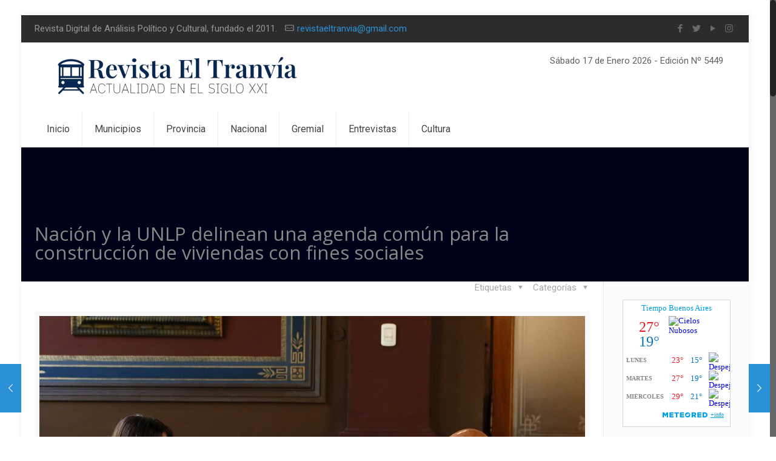

--- FILE ---
content_type: text/html; charset=UTF-8
request_url: https://revistaeltranvia.com.ar/nacion-y-la-unlp-delinean-una-agenda-comun-para-la-construccion-de-viviendas-con-fines-sociales/
body_size: 21721
content:
<!DOCTYPE html>
<html class="no-js" lang="es">

<!-- head -->
<head>

<!-- meta -->
<meta charset="UTF-8" />
<meta name="viewport" content="width=device-width, initial-scale=1, maximum-scale=1" />
<meta name="description" content="Just another WordPress site" />

<link rel="shortcut icon" href="https://revistaeltranvia.com.ar/wp-content/uploads/2026/01/Favicon-2026.png" />	
<link rel="apple-touch-icon" href="https://revistaeltranvia.com.ar/wp-content/uploads/2026/01/Logo-2026.png" />
	

<!-- wp_head() -->
<!--||  JM Twitter Cards by jmau111 v14.1.0  ||-->
<meta name="twitter:card" content="summary">
<meta name="twitter:creator" content="@RevistaTranvia">
<meta name="twitter:site" content="@https://x.com/RevistaTranvia">
<meta name="twitter:title" content="Nación y la UNLP delinean una agenda común para la construcción de viviendas con fines sociales">
<meta name="twitter:description" content="El presidente de laUniversidad Nacional de La Plata,Fernando Tauber, recibió en su despacho del Rectorado a la ministra deDesarrollo Territorial y Hábitat de la Nación, María Eugenia Bielsa. E">
<meta name="twitter:image" content="https://revistaeltranvia.com.ar/wp-content/uploads/2020/02/Y4A0327.jpg">
<!--||  /JM Twitter Cards by jmau111 v14.1.0  ||-->
<!-- script | dynamic -->
<script id="mfn-dnmc-config-js">
//<![CDATA[
window.mfn = {mobile_init:1240,nicescroll:40,parallax:"translate3d",responsive:1,retina_js:0};
window.mfn_lightbox = {disable:false,disableMobile:false,title:false,};
window.mfn_sliders = {blog:0,clients:0,offer:0,portfolio:0,shop:0,slider:0,testimonials:0};
//]]>
</script>
<meta name='robots' content='index, follow, max-image-preview:large, max-snippet:-1, max-video-preview:-1' />

	<!-- This site is optimized with the Yoast SEO plugin v25.6 - https://yoast.com/wordpress/plugins/seo/ -->
	<title>Nación y la UNLP delinean una agenda común para la construcción de viviendas con fines sociales - Revista El Tranvía</title>
	<link rel="canonical" href="https://revistaeltranvia.com.ar/nacion-y-la-unlp-delinean-una-agenda-comun-para-la-construccion-de-viviendas-con-fines-sociales/" />
	<meta property="og:locale" content="es_ES" />
	<meta property="og:type" content="article" />
	<meta property="og:title" content="Nación y la UNLP delinean una agenda común para la construcción de viviendas con fines sociales - Revista El Tranvía" />
	<meta property="og:description" content="El presidente de la Universidad Nacional de La Plata, Fernando Tauber, recibió en su despacho […]" />
	<meta property="og:url" content="https://revistaeltranvia.com.ar/nacion-y-la-unlp-delinean-una-agenda-comun-para-la-construccion-de-viviendas-con-fines-sociales/" />
	<meta property="og:site_name" content="Revista El Tranvía" />
	<meta property="article:publisher" content="https://www.facebook.com/revistaeltranvia/" />
	<meta property="article:author" content="https://www.facebook.com/RevistaElTranvia/" />
	<meta property="article:published_time" content="2020-02-05T20:53:01+00:00" />
	<meta property="article:modified_time" content="2020-02-05T20:53:06+00:00" />
	<meta property="og:image" content="https://revistaeltranvia.com.ar/wp-content/uploads/2020/02/Y4A0327.jpg" />
	<meta property="og:image:width" content="900" />
	<meta property="og:image:height" content="600" />
	<meta property="og:image:type" content="image/jpeg" />
	<meta name="author" content="Juan Quesquén" />
	<meta name="twitter:card" content="summary_large_image" />
	<meta name="twitter:creator" content="@RevistaTranvia" />
	<meta name="twitter:site" content="@RevistaTranvia" />
	<meta name="twitter:label1" content="Escrito por" />
	<meta name="twitter:data1" content="Juan Quesquén" />
	<meta name="twitter:label2" content="Tiempo de lectura" />
	<meta name="twitter:data2" content="2 minutos" />
	<script type="application/ld+json" class="yoast-schema-graph">{"@context":"https://schema.org","@graph":[{"@type":"Article","@id":"https://revistaeltranvia.com.ar/nacion-y-la-unlp-delinean-una-agenda-comun-para-la-construccion-de-viviendas-con-fines-sociales/#article","isPartOf":{"@id":"https://revistaeltranvia.com.ar/nacion-y-la-unlp-delinean-una-agenda-comun-para-la-construccion-de-viviendas-con-fines-sociales/"},"author":{"name":"Juan Quesquén","@id":"https://revistaeltranvia.com.ar/#/schema/person/119d94edd2dabf4975769cf4a81138b1"},"headline":"Nación y la UNLP delinean una agenda común para la construcción de viviendas con fines sociales","datePublished":"2020-02-05T20:53:01+00:00","dateModified":"2020-02-05T20:53:06+00:00","mainEntityOfPage":{"@id":"https://revistaeltranvia.com.ar/nacion-y-la-unlp-delinean-una-agenda-comun-para-la-construccion-de-viviendas-con-fines-sociales/"},"wordCount":455,"commentCount":0,"publisher":{"@id":"https://revistaeltranvia.com.ar/#organization"},"image":{"@id":"https://revistaeltranvia.com.ar/nacion-y-la-unlp-delinean-una-agenda-comun-para-la-construccion-de-viviendas-con-fines-sociales/#primaryimage"},"thumbnailUrl":"https://revistaeltranvia.com.ar/wp-content/uploads/2020/02/Y4A0327.jpg","keywords":["Fernando Tauber","La Plata","María Eugenia Bielsa","UNLP"],"articleSection":["Actualidad","Sociedad","Universidad"],"inLanguage":"es","potentialAction":[{"@type":"CommentAction","name":"Comment","target":["https://revistaeltranvia.com.ar/nacion-y-la-unlp-delinean-una-agenda-comun-para-la-construccion-de-viviendas-con-fines-sociales/#respond"]}]},{"@type":"WebPage","@id":"https://revistaeltranvia.com.ar/nacion-y-la-unlp-delinean-una-agenda-comun-para-la-construccion-de-viviendas-con-fines-sociales/","url":"https://revistaeltranvia.com.ar/nacion-y-la-unlp-delinean-una-agenda-comun-para-la-construccion-de-viviendas-con-fines-sociales/","name":"Nación y la UNLP delinean una agenda común para la construcción de viviendas con fines sociales - Revista El Tranvía","isPartOf":{"@id":"https://revistaeltranvia.com.ar/#website"},"primaryImageOfPage":{"@id":"https://revistaeltranvia.com.ar/nacion-y-la-unlp-delinean-una-agenda-comun-para-la-construccion-de-viviendas-con-fines-sociales/#primaryimage"},"image":{"@id":"https://revistaeltranvia.com.ar/nacion-y-la-unlp-delinean-una-agenda-comun-para-la-construccion-de-viviendas-con-fines-sociales/#primaryimage"},"thumbnailUrl":"https://revistaeltranvia.com.ar/wp-content/uploads/2020/02/Y4A0327.jpg","datePublished":"2020-02-05T20:53:01+00:00","dateModified":"2020-02-05T20:53:06+00:00","breadcrumb":{"@id":"https://revistaeltranvia.com.ar/nacion-y-la-unlp-delinean-una-agenda-comun-para-la-construccion-de-viviendas-con-fines-sociales/#breadcrumb"},"inLanguage":"es","potentialAction":[{"@type":"ReadAction","target":["https://revistaeltranvia.com.ar/nacion-y-la-unlp-delinean-una-agenda-comun-para-la-construccion-de-viviendas-con-fines-sociales/"]}]},{"@type":"ImageObject","inLanguage":"es","@id":"https://revistaeltranvia.com.ar/nacion-y-la-unlp-delinean-una-agenda-comun-para-la-construccion-de-viviendas-con-fines-sociales/#primaryimage","url":"https://revistaeltranvia.com.ar/wp-content/uploads/2020/02/Y4A0327.jpg","contentUrl":"https://revistaeltranvia.com.ar/wp-content/uploads/2020/02/Y4A0327.jpg","width":900,"height":600},{"@type":"BreadcrumbList","@id":"https://revistaeltranvia.com.ar/nacion-y-la-unlp-delinean-una-agenda-comun-para-la-construccion-de-viviendas-con-fines-sociales/#breadcrumb","itemListElement":[{"@type":"ListItem","position":1,"name":"Portada","item":"https://revistaeltranvia.com.ar/"},{"@type":"ListItem","position":2,"name":"Nación y la UNLP delinean una agenda común para la construcción de viviendas con fines sociales"}]},{"@type":"WebSite","@id":"https://revistaeltranvia.com.ar/#website","url":"https://revistaeltranvia.com.ar/","name":"Revista El Tranvía","description":"Revista digital de análisis político y cultural","publisher":{"@id":"https://revistaeltranvia.com.ar/#organization"},"potentialAction":[{"@type":"SearchAction","target":{"@type":"EntryPoint","urlTemplate":"https://revistaeltranvia.com.ar/?s={search_term_string}"},"query-input":{"@type":"PropertyValueSpecification","valueRequired":true,"valueName":"search_term_string"}}],"inLanguage":"es"},{"@type":"Organization","@id":"https://revistaeltranvia.com.ar/#organization","name":"Revista El Tranvia","url":"https://revistaeltranvia.com.ar/","logo":{"@type":"ImageObject","inLanguage":"es","@id":"https://revistaeltranvia.com.ar/#/schema/logo/image/","url":"https://revistaeltranvia.com.ar/wp-content/uploads/2017/08/Logo-tranvia.png","contentUrl":"https://revistaeltranvia.com.ar/wp-content/uploads/2017/08/Logo-tranvia.png","width":197,"height":59,"caption":"Revista El Tranvia"},"image":{"@id":"https://revistaeltranvia.com.ar/#/schema/logo/image/"},"sameAs":["https://www.facebook.com/revistaeltranvia/","https://x.com/RevistaTranvia","http://revistaeltranvia","https://www.youtube.com/channel/UCOcJjC_cA2PU15dxD6qFLDg?view_as=subscriber"]},{"@type":"Person","@id":"https://revistaeltranvia.com.ar/#/schema/person/119d94edd2dabf4975769cf4a81138b1","name":"Juan Quesquén","image":{"@type":"ImageObject","inLanguage":"es","@id":"https://revistaeltranvia.com.ar/#/schema/person/image/","url":"http://revistaeltranvia.com.ar/wp-content/uploads/2018/06/Juan-Quesquén_avatar_1528896796-96x96.jpg","contentUrl":"http://revistaeltranvia.com.ar/wp-content/uploads/2018/06/Juan-Quesquén_avatar_1528896796-96x96.jpg","caption":"Juan Quesquén"},"description":"Periodista.","sameAs":["http://revistaeltranvia.com.ar/","https://www.facebook.com/RevistaElTranvia/","https://x.com/RevistaTranvia"],"url":"https://revistaeltranvia.com.ar/author/admin/"}]}</script>
	<!-- / Yoast SEO plugin. -->


<link rel='dns-prefetch' href='//static.addtoany.com' />
<link rel='dns-prefetch' href='//www.googletagmanager.com' />
<link rel='dns-prefetch' href='//fonts.googleapis.com' />
<link rel='dns-prefetch' href='//pagead2.googlesyndication.com' />
<link rel="alternate" type="application/rss+xml" title="Revista El Tranvía &raquo; Feed" href="https://revistaeltranvia.com.ar/feed/" />
<link rel="alternate" type="application/rss+xml" title="Revista El Tranvía &raquo; Feed de los comentarios" href="https://revistaeltranvia.com.ar/comments/feed/" />
<link rel="alternate" type="application/rss+xml" title="Revista El Tranvía &raquo; Comentario Nación y la UNLP delinean una agenda común para la construcción de viviendas con fines sociales del feed" href="https://revistaeltranvia.com.ar/nacion-y-la-unlp-delinean-una-agenda-comun-para-la-construccion-de-viviendas-con-fines-sociales/feed/" />
<script type="text/javascript">
/* <![CDATA[ */
window._wpemojiSettings = {"baseUrl":"https:\/\/s.w.org\/images\/core\/emoji\/15.0.3\/72x72\/","ext":".png","svgUrl":"https:\/\/s.w.org\/images\/core\/emoji\/15.0.3\/svg\/","svgExt":".svg","source":{"concatemoji":"https:\/\/revistaeltranvia.com.ar\/wp-includes\/js\/wp-emoji-release.min.js?ver=6.6.4"}};
/*! This file is auto-generated */
!function(i,n){var o,s,e;function c(e){try{var t={supportTests:e,timestamp:(new Date).valueOf()};sessionStorage.setItem(o,JSON.stringify(t))}catch(e){}}function p(e,t,n){e.clearRect(0,0,e.canvas.width,e.canvas.height),e.fillText(t,0,0);var t=new Uint32Array(e.getImageData(0,0,e.canvas.width,e.canvas.height).data),r=(e.clearRect(0,0,e.canvas.width,e.canvas.height),e.fillText(n,0,0),new Uint32Array(e.getImageData(0,0,e.canvas.width,e.canvas.height).data));return t.every(function(e,t){return e===r[t]})}function u(e,t,n){switch(t){case"flag":return n(e,"\ud83c\udff3\ufe0f\u200d\u26a7\ufe0f","\ud83c\udff3\ufe0f\u200b\u26a7\ufe0f")?!1:!n(e,"\ud83c\uddfa\ud83c\uddf3","\ud83c\uddfa\u200b\ud83c\uddf3")&&!n(e,"\ud83c\udff4\udb40\udc67\udb40\udc62\udb40\udc65\udb40\udc6e\udb40\udc67\udb40\udc7f","\ud83c\udff4\u200b\udb40\udc67\u200b\udb40\udc62\u200b\udb40\udc65\u200b\udb40\udc6e\u200b\udb40\udc67\u200b\udb40\udc7f");case"emoji":return!n(e,"\ud83d\udc26\u200d\u2b1b","\ud83d\udc26\u200b\u2b1b")}return!1}function f(e,t,n){var r="undefined"!=typeof WorkerGlobalScope&&self instanceof WorkerGlobalScope?new OffscreenCanvas(300,150):i.createElement("canvas"),a=r.getContext("2d",{willReadFrequently:!0}),o=(a.textBaseline="top",a.font="600 32px Arial",{});return e.forEach(function(e){o[e]=t(a,e,n)}),o}function t(e){var t=i.createElement("script");t.src=e,t.defer=!0,i.head.appendChild(t)}"undefined"!=typeof Promise&&(o="wpEmojiSettingsSupports",s=["flag","emoji"],n.supports={everything:!0,everythingExceptFlag:!0},e=new Promise(function(e){i.addEventListener("DOMContentLoaded",e,{once:!0})}),new Promise(function(t){var n=function(){try{var e=JSON.parse(sessionStorage.getItem(o));if("object"==typeof e&&"number"==typeof e.timestamp&&(new Date).valueOf()<e.timestamp+604800&&"object"==typeof e.supportTests)return e.supportTests}catch(e){}return null}();if(!n){if("undefined"!=typeof Worker&&"undefined"!=typeof OffscreenCanvas&&"undefined"!=typeof URL&&URL.createObjectURL&&"undefined"!=typeof Blob)try{var e="postMessage("+f.toString()+"("+[JSON.stringify(s),u.toString(),p.toString()].join(",")+"));",r=new Blob([e],{type:"text/javascript"}),a=new Worker(URL.createObjectURL(r),{name:"wpTestEmojiSupports"});return void(a.onmessage=function(e){c(n=e.data),a.terminate(),t(n)})}catch(e){}c(n=f(s,u,p))}t(n)}).then(function(e){for(var t in e)n.supports[t]=e[t],n.supports.everything=n.supports.everything&&n.supports[t],"flag"!==t&&(n.supports.everythingExceptFlag=n.supports.everythingExceptFlag&&n.supports[t]);n.supports.everythingExceptFlag=n.supports.everythingExceptFlag&&!n.supports.flag,n.DOMReady=!1,n.readyCallback=function(){n.DOMReady=!0}}).then(function(){return e}).then(function(){var e;n.supports.everything||(n.readyCallback(),(e=n.source||{}).concatemoji?t(e.concatemoji):e.wpemoji&&e.twemoji&&(t(e.twemoji),t(e.wpemoji)))}))}((window,document),window._wpemojiSettings);
/* ]]> */
</script>
<link rel='stylesheet' id='astero_css-css' href='https://revistaeltranvia.com.ar/wp-content/plugins/climaa/public/css/style.css?ver=6.6.4' type='text/css' media='all' />
<link rel='stylesheet' id='astero_custom_css-css' href='https://revistaeltranvia.com.ar/wp-content/plugins/climaa/public/css/custom.css?ver=6.6.4' type='text/css' media='all' />
<link rel='stylesheet' id='sbi_styles-css' href='https://revistaeltranvia.com.ar/wp-content/plugins/instagram-feed/css/sbi-styles.min.css?ver=6.10.0' type='text/css' media='all' />
<style id='wp-emoji-styles-inline-css' type='text/css'>

	img.wp-smiley, img.emoji {
		display: inline !important;
		border: none !important;
		box-shadow: none !important;
		height: 1em !important;
		width: 1em !important;
		margin: 0 0.07em !important;
		vertical-align: -0.1em !important;
		background: none !important;
		padding: 0 !important;
	}
</style>
<link rel='stylesheet' id='wp-block-library-css' href='https://revistaeltranvia.com.ar/wp-includes/css/dist/block-library/style.min.css?ver=6.6.4' type='text/css' media='all' />
<style id='classic-theme-styles-inline-css' type='text/css'>
/*! This file is auto-generated */
.wp-block-button__link{color:#fff;background-color:#32373c;border-radius:9999px;box-shadow:none;text-decoration:none;padding:calc(.667em + 2px) calc(1.333em + 2px);font-size:1.125em}.wp-block-file__button{background:#32373c;color:#fff;text-decoration:none}
</style>
<style id='global-styles-inline-css' type='text/css'>
:root{--wp--preset--aspect-ratio--square: 1;--wp--preset--aspect-ratio--4-3: 4/3;--wp--preset--aspect-ratio--3-4: 3/4;--wp--preset--aspect-ratio--3-2: 3/2;--wp--preset--aspect-ratio--2-3: 2/3;--wp--preset--aspect-ratio--16-9: 16/9;--wp--preset--aspect-ratio--9-16: 9/16;--wp--preset--color--black: #000000;--wp--preset--color--cyan-bluish-gray: #abb8c3;--wp--preset--color--white: #ffffff;--wp--preset--color--pale-pink: #f78da7;--wp--preset--color--vivid-red: #cf2e2e;--wp--preset--color--luminous-vivid-orange: #ff6900;--wp--preset--color--luminous-vivid-amber: #fcb900;--wp--preset--color--light-green-cyan: #7bdcb5;--wp--preset--color--vivid-green-cyan: #00d084;--wp--preset--color--pale-cyan-blue: #8ed1fc;--wp--preset--color--vivid-cyan-blue: #0693e3;--wp--preset--color--vivid-purple: #9b51e0;--wp--preset--gradient--vivid-cyan-blue-to-vivid-purple: linear-gradient(135deg,rgba(6,147,227,1) 0%,rgb(155,81,224) 100%);--wp--preset--gradient--light-green-cyan-to-vivid-green-cyan: linear-gradient(135deg,rgb(122,220,180) 0%,rgb(0,208,130) 100%);--wp--preset--gradient--luminous-vivid-amber-to-luminous-vivid-orange: linear-gradient(135deg,rgba(252,185,0,1) 0%,rgba(255,105,0,1) 100%);--wp--preset--gradient--luminous-vivid-orange-to-vivid-red: linear-gradient(135deg,rgba(255,105,0,1) 0%,rgb(207,46,46) 100%);--wp--preset--gradient--very-light-gray-to-cyan-bluish-gray: linear-gradient(135deg,rgb(238,238,238) 0%,rgb(169,184,195) 100%);--wp--preset--gradient--cool-to-warm-spectrum: linear-gradient(135deg,rgb(74,234,220) 0%,rgb(151,120,209) 20%,rgb(207,42,186) 40%,rgb(238,44,130) 60%,rgb(251,105,98) 80%,rgb(254,248,76) 100%);--wp--preset--gradient--blush-light-purple: linear-gradient(135deg,rgb(255,206,236) 0%,rgb(152,150,240) 100%);--wp--preset--gradient--blush-bordeaux: linear-gradient(135deg,rgb(254,205,165) 0%,rgb(254,45,45) 50%,rgb(107,0,62) 100%);--wp--preset--gradient--luminous-dusk: linear-gradient(135deg,rgb(255,203,112) 0%,rgb(199,81,192) 50%,rgb(65,88,208) 100%);--wp--preset--gradient--pale-ocean: linear-gradient(135deg,rgb(255,245,203) 0%,rgb(182,227,212) 50%,rgb(51,167,181) 100%);--wp--preset--gradient--electric-grass: linear-gradient(135deg,rgb(202,248,128) 0%,rgb(113,206,126) 100%);--wp--preset--gradient--midnight: linear-gradient(135deg,rgb(2,3,129) 0%,rgb(40,116,252) 100%);--wp--preset--font-size--small: 13px;--wp--preset--font-size--medium: 20px;--wp--preset--font-size--large: 36px;--wp--preset--font-size--x-large: 42px;--wp--preset--spacing--20: 0.44rem;--wp--preset--spacing--30: 0.67rem;--wp--preset--spacing--40: 1rem;--wp--preset--spacing--50: 1.5rem;--wp--preset--spacing--60: 2.25rem;--wp--preset--spacing--70: 3.38rem;--wp--preset--spacing--80: 5.06rem;--wp--preset--shadow--natural: 6px 6px 9px rgba(0, 0, 0, 0.2);--wp--preset--shadow--deep: 12px 12px 50px rgba(0, 0, 0, 0.4);--wp--preset--shadow--sharp: 6px 6px 0px rgba(0, 0, 0, 0.2);--wp--preset--shadow--outlined: 6px 6px 0px -3px rgba(255, 255, 255, 1), 6px 6px rgba(0, 0, 0, 1);--wp--preset--shadow--crisp: 6px 6px 0px rgba(0, 0, 0, 1);}:where(.is-layout-flex){gap: 0.5em;}:where(.is-layout-grid){gap: 0.5em;}body .is-layout-flex{display: flex;}.is-layout-flex{flex-wrap: wrap;align-items: center;}.is-layout-flex > :is(*, div){margin: 0;}body .is-layout-grid{display: grid;}.is-layout-grid > :is(*, div){margin: 0;}:where(.wp-block-columns.is-layout-flex){gap: 2em;}:where(.wp-block-columns.is-layout-grid){gap: 2em;}:where(.wp-block-post-template.is-layout-flex){gap: 1.25em;}:where(.wp-block-post-template.is-layout-grid){gap: 1.25em;}.has-black-color{color: var(--wp--preset--color--black) !important;}.has-cyan-bluish-gray-color{color: var(--wp--preset--color--cyan-bluish-gray) !important;}.has-white-color{color: var(--wp--preset--color--white) !important;}.has-pale-pink-color{color: var(--wp--preset--color--pale-pink) !important;}.has-vivid-red-color{color: var(--wp--preset--color--vivid-red) !important;}.has-luminous-vivid-orange-color{color: var(--wp--preset--color--luminous-vivid-orange) !important;}.has-luminous-vivid-amber-color{color: var(--wp--preset--color--luminous-vivid-amber) !important;}.has-light-green-cyan-color{color: var(--wp--preset--color--light-green-cyan) !important;}.has-vivid-green-cyan-color{color: var(--wp--preset--color--vivid-green-cyan) !important;}.has-pale-cyan-blue-color{color: var(--wp--preset--color--pale-cyan-blue) !important;}.has-vivid-cyan-blue-color{color: var(--wp--preset--color--vivid-cyan-blue) !important;}.has-vivid-purple-color{color: var(--wp--preset--color--vivid-purple) !important;}.has-black-background-color{background-color: var(--wp--preset--color--black) !important;}.has-cyan-bluish-gray-background-color{background-color: var(--wp--preset--color--cyan-bluish-gray) !important;}.has-white-background-color{background-color: var(--wp--preset--color--white) !important;}.has-pale-pink-background-color{background-color: var(--wp--preset--color--pale-pink) !important;}.has-vivid-red-background-color{background-color: var(--wp--preset--color--vivid-red) !important;}.has-luminous-vivid-orange-background-color{background-color: var(--wp--preset--color--luminous-vivid-orange) !important;}.has-luminous-vivid-amber-background-color{background-color: var(--wp--preset--color--luminous-vivid-amber) !important;}.has-light-green-cyan-background-color{background-color: var(--wp--preset--color--light-green-cyan) !important;}.has-vivid-green-cyan-background-color{background-color: var(--wp--preset--color--vivid-green-cyan) !important;}.has-pale-cyan-blue-background-color{background-color: var(--wp--preset--color--pale-cyan-blue) !important;}.has-vivid-cyan-blue-background-color{background-color: var(--wp--preset--color--vivid-cyan-blue) !important;}.has-vivid-purple-background-color{background-color: var(--wp--preset--color--vivid-purple) !important;}.has-black-border-color{border-color: var(--wp--preset--color--black) !important;}.has-cyan-bluish-gray-border-color{border-color: var(--wp--preset--color--cyan-bluish-gray) !important;}.has-white-border-color{border-color: var(--wp--preset--color--white) !important;}.has-pale-pink-border-color{border-color: var(--wp--preset--color--pale-pink) !important;}.has-vivid-red-border-color{border-color: var(--wp--preset--color--vivid-red) !important;}.has-luminous-vivid-orange-border-color{border-color: var(--wp--preset--color--luminous-vivid-orange) !important;}.has-luminous-vivid-amber-border-color{border-color: var(--wp--preset--color--luminous-vivid-amber) !important;}.has-light-green-cyan-border-color{border-color: var(--wp--preset--color--light-green-cyan) !important;}.has-vivid-green-cyan-border-color{border-color: var(--wp--preset--color--vivid-green-cyan) !important;}.has-pale-cyan-blue-border-color{border-color: var(--wp--preset--color--pale-cyan-blue) !important;}.has-vivid-cyan-blue-border-color{border-color: var(--wp--preset--color--vivid-cyan-blue) !important;}.has-vivid-purple-border-color{border-color: var(--wp--preset--color--vivid-purple) !important;}.has-vivid-cyan-blue-to-vivid-purple-gradient-background{background: var(--wp--preset--gradient--vivid-cyan-blue-to-vivid-purple) !important;}.has-light-green-cyan-to-vivid-green-cyan-gradient-background{background: var(--wp--preset--gradient--light-green-cyan-to-vivid-green-cyan) !important;}.has-luminous-vivid-amber-to-luminous-vivid-orange-gradient-background{background: var(--wp--preset--gradient--luminous-vivid-amber-to-luminous-vivid-orange) !important;}.has-luminous-vivid-orange-to-vivid-red-gradient-background{background: var(--wp--preset--gradient--luminous-vivid-orange-to-vivid-red) !important;}.has-very-light-gray-to-cyan-bluish-gray-gradient-background{background: var(--wp--preset--gradient--very-light-gray-to-cyan-bluish-gray) !important;}.has-cool-to-warm-spectrum-gradient-background{background: var(--wp--preset--gradient--cool-to-warm-spectrum) !important;}.has-blush-light-purple-gradient-background{background: var(--wp--preset--gradient--blush-light-purple) !important;}.has-blush-bordeaux-gradient-background{background: var(--wp--preset--gradient--blush-bordeaux) !important;}.has-luminous-dusk-gradient-background{background: var(--wp--preset--gradient--luminous-dusk) !important;}.has-pale-ocean-gradient-background{background: var(--wp--preset--gradient--pale-ocean) !important;}.has-electric-grass-gradient-background{background: var(--wp--preset--gradient--electric-grass) !important;}.has-midnight-gradient-background{background: var(--wp--preset--gradient--midnight) !important;}.has-small-font-size{font-size: var(--wp--preset--font-size--small) !important;}.has-medium-font-size{font-size: var(--wp--preset--font-size--medium) !important;}.has-large-font-size{font-size: var(--wp--preset--font-size--large) !important;}.has-x-large-font-size{font-size: var(--wp--preset--font-size--x-large) !important;}
:where(.wp-block-post-template.is-layout-flex){gap: 1.25em;}:where(.wp-block-post-template.is-layout-grid){gap: 1.25em;}
:where(.wp-block-columns.is-layout-flex){gap: 2em;}:where(.wp-block-columns.is-layout-grid){gap: 2em;}
:root :where(.wp-block-pullquote){font-size: 1.5em;line-height: 1.6;}
</style>
<link rel='stylesheet' id='contact-form-7-css' href='https://revistaeltranvia.com.ar/wp-content/plugins/contact-form-7/includes/css/styles.css?ver=6.0.6' type='text/css' media='all' />
<link rel='stylesheet' id='rs-plugin-settings-css' href='https://revistaeltranvia.com.ar/wp-content/plugins/revslider/public/assets/css/settings.css?ver=5.4.5.1' type='text/css' media='all' />
<style id='rs-plugin-settings-inline-css' type='text/css'>
#rs-demo-id {}
</style>
<link rel='stylesheet' id='tiempocom_style-css' href='https://revistaeltranvia.com.ar/wp-content/plugins/tiempocom/static/css/default.css?ver=6.6.4' type='text/css' media='all' />
<link rel='stylesheet' id='wabtn-style-css' href='https://revistaeltranvia.com.ar/wp-content/plugins/whatsapp/style.css?ver=6.6.4' type='text/css' media='all' />
<link rel='stylesheet' id='style-css' href='https://revistaeltranvia.com.ar/wp-content/themes/betheme/style.css?ver=20.2' type='text/css' media='all' />
<link rel='stylesheet' id='mfn-base-css' href='https://revistaeltranvia.com.ar/wp-content/themes/betheme/css/base.css?ver=20.2' type='text/css' media='all' />
<link rel='stylesheet' id='mfn-layout-css' href='https://revistaeltranvia.com.ar/wp-content/themes/betheme/css/layout.css?ver=20.2' type='text/css' media='all' />
<link rel='stylesheet' id='mfn-shortcodes-css' href='https://revistaeltranvia.com.ar/wp-content/themes/betheme/css/shortcodes.css?ver=20.2' type='text/css' media='all' />
<link rel='stylesheet' id='mfn-animations-css' href='https://revistaeltranvia.com.ar/wp-content/themes/betheme/assets/animations/animations.min.css?ver=20.2' type='text/css' media='all' />
<link rel='stylesheet' id='mfn-jquery-ui-css' href='https://revistaeltranvia.com.ar/wp-content/themes/betheme/assets/ui/jquery.ui.all.css?ver=20.2' type='text/css' media='all' />
<link rel='stylesheet' id='mfn-jplayer-css' href='https://revistaeltranvia.com.ar/wp-content/themes/betheme/assets/jplayer/css/jplayer.blue.monday.css?ver=20.2' type='text/css' media='all' />
<link rel='stylesheet' id='mfn-responsive-css' href='https://revistaeltranvia.com.ar/wp-content/themes/betheme/css/responsive.css?ver=20.2' type='text/css' media='all' />
<link rel='stylesheet' id='mfn-skin-blue-css' href='https://revistaeltranvia.com.ar/wp-content/themes/betheme/css/skins/blue/style.css?ver=20.2' type='text/css' media='all' />
<link rel='stylesheet' id='Roboto-css' href='https://fonts.googleapis.com/css?family=Roboto%3A1%2C300%2C400%2C400italic%2C700&#038;ver=6.6.4' type='text/css' media='all' />
<link rel='stylesheet' id='Open+Sans-css' href='https://fonts.googleapis.com/css?family=Open+Sans%3A1%2C300%2C400%2C400italic%2C700&#038;ver=6.6.4' type='text/css' media='all' />
<link rel='stylesheet' id='addtoany-css' href='https://revistaeltranvia.com.ar/wp-content/plugins/add-to-any/addtoany.min.css?ver=1.16' type='text/css' media='all' />
<style id='addtoany-inline-css' type='text/css'>
@media screen and (max-width:980px){
.a2a_floating_style.a2a_vertical_style{display:none;}
}
</style>
<script type="text/javascript" id="addtoany-core-js-before">
/* <![CDATA[ */
window.a2a_config=window.a2a_config||{};a2a_config.callbacks=[];a2a_config.overlays=[];a2a_config.templates={};a2a_localize = {
	Share: "Compartir",
	Save: "Guardar",
	Subscribe: "Suscribir",
	Email: "Correo electrónico",
	Bookmark: "Marcador",
	ShowAll: "Mostrar todo",
	ShowLess: "Mostrar menos",
	FindServices: "Encontrar servicio(s)",
	FindAnyServiceToAddTo: "Encuentra al instante cualquier servicio para añadir a",
	PoweredBy: "Funciona con",
	ShareViaEmail: "Compartir por correo electrónico",
	SubscribeViaEmail: "Suscribirse a través de correo electrónico",
	BookmarkInYourBrowser: "Añadir a marcadores de tu navegador",
	BookmarkInstructions: "Presiona «Ctrl+D» o «\u2318+D» para añadir esta página a marcadores",
	AddToYourFavorites: "Añadir a tus favoritos",
	SendFromWebOrProgram: "Enviar desde cualquier dirección o programa de correo electrónico ",
	EmailProgram: "Programa de correo electrónico",
	More: "Más&#8230;",
	ThanksForSharing: "¡Gracias por compartir!",
	ThanksForFollowing: "¡Gracias por seguirnos!"
};
/* ]]> */
</script>
<script type="text/javascript" defer src="https://static.addtoany.com/menu/page.js" id="addtoany-core-js"></script>
<script type="text/javascript" src="https://revistaeltranvia.com.ar/wp-includes/js/jquery/jquery.min.js?ver=3.7.1" id="jquery-core-js"></script>
<script type="text/javascript" src="https://revistaeltranvia.com.ar/wp-includes/js/jquery/jquery-migrate.min.js?ver=3.4.1" id="jquery-migrate-js"></script>
<script type="text/javascript" defer src="https://revistaeltranvia.com.ar/wp-content/plugins/add-to-any/addtoany.min.js?ver=1.1" id="addtoany-jquery-js"></script>
<script type="text/javascript" src="https://revistaeltranvia.com.ar/wp-content/plugins/revslider/public/assets/js/jquery.themepunch.tools.min.js?ver=5.4.5.1" id="tp-tools-js"></script>
<script type="text/javascript" src="https://revistaeltranvia.com.ar/wp-content/plugins/revslider/public/assets/js/jquery.themepunch.revolution.min.js?ver=5.4.5.1" id="revmin-js"></script>

<!-- Fragmento de código de la etiqueta de Google (gtag.js) añadida por Site Kit -->
<!-- Fragmento de código de Google Analytics añadido por Site Kit -->
<script type="text/javascript" src="https://www.googletagmanager.com/gtag/js?id=GT-5TQWFQH" id="google_gtagjs-js" async></script>
<script type="text/javascript" id="google_gtagjs-js-after">
/* <![CDATA[ */
window.dataLayer = window.dataLayer || [];function gtag(){dataLayer.push(arguments);}
gtag("set","linker",{"domains":["revistaeltranvia.com.ar"]});
gtag("js", new Date());
gtag("set", "developer_id.dZTNiMT", true);
gtag("config", "GT-5TQWFQH");
/* ]]> */
</script>
<link rel="https://api.w.org/" href="https://revistaeltranvia.com.ar/wp-json/" /><link rel="alternate" title="JSON" type="application/json" href="https://revistaeltranvia.com.ar/wp-json/wp/v2/posts/19085" /><link rel="EditURI" type="application/rsd+xml" title="RSD" href="https://revistaeltranvia.com.ar/xmlrpc.php?rsd" />
<meta name="generator" content="WordPress 6.6.4" />
<link rel='shortlink' href='https://revistaeltranvia.com.ar/?p=19085' />
<link rel="alternate" title="oEmbed (JSON)" type="application/json+oembed" href="https://revistaeltranvia.com.ar/wp-json/oembed/1.0/embed?url=https%3A%2F%2Frevistaeltranvia.com.ar%2Fnacion-y-la-unlp-delinean-una-agenda-comun-para-la-construccion-de-viviendas-con-fines-sociales%2F" />
<link rel="alternate" title="oEmbed (XML)" type="text/xml+oembed" href="https://revistaeltranvia.com.ar/wp-json/oembed/1.0/embed?url=https%3A%2F%2Frevistaeltranvia.com.ar%2Fnacion-y-la-unlp-delinean-una-agenda-comun-para-la-construccion-de-viviendas-con-fines-sociales%2F&#038;format=xml" />
<meta name="generator" content="Site Kit by Google 1.170.0" /><script async src="https://pagead2.googlesyndication.com/pagead/js/adsbygoogle.js?client=ca-pub-1395312519503305"
     crossorigin="anonymous"></script>
<!-- Google Webmaster Tools plugin for WordPress -->
<meta name="google-site-verification" content="bogFYOQMpUn0iFkF6A9Qhvq2qqSAX3YNE9wCxB-q4AE" />
<!-- style | dynamic -->
<style id="mfn-dnmc-style-css">
@media only screen and (min-width: 1240px) {body:not(.header-simple) #Top_bar #menu{display:block!important}.tr-menu #Top_bar #menu{background:none!important}#Top_bar .menu > li > ul.mfn-megamenu{width:984px}#Top_bar .menu > li > ul.mfn-megamenu > li{float:left}#Top_bar .menu > li > ul.mfn-megamenu > li.mfn-megamenu-cols-1{width:100%}#Top_bar .menu > li > ul.mfn-megamenu > li.mfn-megamenu-cols-2{width:50%}#Top_bar .menu > li > ul.mfn-megamenu > li.mfn-megamenu-cols-3{width:33.33%}#Top_bar .menu > li > ul.mfn-megamenu > li.mfn-megamenu-cols-4{width:25%}#Top_bar .menu > li > ul.mfn-megamenu > li.mfn-megamenu-cols-5{width:20%}#Top_bar .menu > li > ul.mfn-megamenu > li.mfn-megamenu-cols-6{width:16.66%}#Top_bar .menu > li > ul.mfn-megamenu > li > ul{display:block!important;position:inherit;left:auto;top:auto;border-width:0 1px 0 0}#Top_bar .menu > li > ul.mfn-megamenu > li:last-child > ul{border:0}#Top_bar .menu > li > ul.mfn-megamenu > li > ul li{width:auto}#Top_bar .menu > li > ul.mfn-megamenu a.mfn-megamenu-title{text-transform:uppercase;font-weight:400;background:none}#Top_bar .menu > li > ul.mfn-megamenu a .menu-arrow{display:none}.menuo-right #Top_bar .menu > li > ul.mfn-megamenu{left:auto;right:0}.menuo-right #Top_bar .menu > li > ul.mfn-megamenu-bg{box-sizing:border-box}#Top_bar .menu > li > ul.mfn-megamenu-bg{padding:20px 166px 20px 20px;background-repeat:no-repeat;background-position:right bottom}.rtl #Top_bar .menu > li > ul.mfn-megamenu-bg{padding-left:166px;padding-right:20px;background-position:left bottom}#Top_bar .menu > li > ul.mfn-megamenu-bg > li{background:none}#Top_bar .menu > li > ul.mfn-megamenu-bg > li a{border:none}#Top_bar .menu > li > ul.mfn-megamenu-bg > li > ul{background:none!important;-webkit-box-shadow:0 0 0 0;-moz-box-shadow:0 0 0 0;box-shadow:0 0 0 0}.mm-vertical #Top_bar .container{position:relative;}.mm-vertical #Top_bar .top_bar_left{position:static;}.mm-vertical #Top_bar .menu > li ul{box-shadow:0 0 0 0 transparent!important;background-image:none;}.mm-vertical #Top_bar .menu > li > ul.mfn-megamenu{width:98%!important;margin:0 1%;padding:20px 0;}.mm-vertical.header-plain #Top_bar .menu > li > ul.mfn-megamenu{width:100%!important;margin:0;}.mm-vertical #Top_bar .menu > li > ul.mfn-megamenu > li{display:table-cell;float:none!important;width:10%;padding:0 15px;border-right:1px solid rgba(0, 0, 0, 0.05);}.mm-vertical #Top_bar .menu > li > ul.mfn-megamenu > li:last-child{border-right-width:0}.mm-vertical #Top_bar .menu > li > ul.mfn-megamenu > li.hide-border{border-right-width:0}.mm-vertical #Top_bar .menu > li > ul.mfn-megamenu > li a{border-bottom-width:0;padding:9px 15px;line-height:120%;}.mm-vertical #Top_bar .menu > li > ul.mfn-megamenu a.mfn-megamenu-title{font-weight:700;}.rtl .mm-vertical #Top_bar .menu > li > ul.mfn-megamenu > li:first-child{border-right-width:0}.rtl .mm-vertical #Top_bar .menu > li > ul.mfn-megamenu > li:last-child{border-right-width:1px}#Header_creative #Top_bar .menu > li > ul.mfn-megamenu{width:980px!important;margin:0;}.header-plain:not(.menuo-right) #Header .top_bar_left{width:auto!important}.header-stack.header-center #Top_bar #menu{display:inline-block!important}.header-simple #Top_bar #menu{display:none;height:auto;width:300px;bottom:auto;top:100%;right:1px;position:absolute;margin:0}.header-simple #Header a.responsive-menu-toggle{display:block;right:10px}.header-simple #Top_bar #menu > ul{width:100%;float:left}.header-simple #Top_bar #menu ul li{width:100%;padding-bottom:0;border-right:0;position:relative}.header-simple #Top_bar #menu ul li a{padding:0 20px;margin:0;display:block;height:auto;line-height:normal;border:none}.header-simple #Top_bar #menu ul li a:after{display:none}.header-simple #Top_bar #menu ul li a span{border:none;line-height:44px;display:inline;padding:0}.header-simple #Top_bar #menu ul li.submenu .menu-toggle{display:block;position:absolute;right:0;top:0;width:44px;height:44px;line-height:44px;font-size:30px;font-weight:300;text-align:center;cursor:pointer;color:#444;opacity:0.33;}.header-simple #Top_bar #menu ul li.submenu .menu-toggle:after{content:"+"}.header-simple #Top_bar #menu ul li.hover > .menu-toggle:after{content:"-"}.header-simple #Top_bar #menu ul li.hover a{border-bottom:0}.header-simple #Top_bar #menu ul.mfn-megamenu li .menu-toggle{display:none}.header-simple #Top_bar #menu ul li ul{position:relative!important;left:0!important;top:0;padding:0;margin:0!important;width:auto!important;background-image:none}.header-simple #Top_bar #menu ul li ul li{width:100%!important;display:block;padding:0;}.header-simple #Top_bar #menu ul li ul li a{padding:0 20px 0 30px}.header-simple #Top_bar #menu ul li ul li a .menu-arrow{display:none}.header-simple #Top_bar #menu ul li ul li a span{padding:0}.header-simple #Top_bar #menu ul li ul li a span:after{display:none!important}.header-simple #Top_bar .menu > li > ul.mfn-megamenu a.mfn-megamenu-title{text-transform:uppercase;font-weight:400}.header-simple #Top_bar .menu > li > ul.mfn-megamenu > li > ul{display:block!important;position:inherit;left:auto;top:auto}.header-simple #Top_bar #menu ul li ul li ul{border-left:0!important;padding:0;top:0}.header-simple #Top_bar #menu ul li ul li ul li a{padding:0 20px 0 40px}.rtl.header-simple #Top_bar #menu{left:1px;right:auto}.rtl.header-simple #Top_bar a.responsive-menu-toggle{left:10px;right:auto}.rtl.header-simple #Top_bar #menu ul li.submenu .menu-toggle{left:0;right:auto}.rtl.header-simple #Top_bar #menu ul li ul{left:auto!important;right:0!important}.rtl.header-simple #Top_bar #menu ul li ul li a{padding:0 30px 0 20px}.rtl.header-simple #Top_bar #menu ul li ul li ul li a{padding:0 40px 0 20px}.menu-highlight #Top_bar .menu > li{margin:0 2px}.menu-highlight:not(.header-creative) #Top_bar .menu > li > a{margin:20px 0;padding:0;-webkit-border-radius:5px;border-radius:5px}.menu-highlight #Top_bar .menu > li > a:after{display:none}.menu-highlight #Top_bar .menu > li > a span:not(.description){line-height:50px}.menu-highlight #Top_bar .menu > li > a span.description{display:none}.menu-highlight.header-stack #Top_bar .menu > li > a{margin:10px 0!important}.menu-highlight.header-stack #Top_bar .menu > li > a span:not(.description){line-height:40px}.menu-highlight.header-transparent #Top_bar .menu > li > a{margin:5px 0}.menu-highlight.header-simple #Top_bar #menu ul li,.menu-highlight.header-creative #Top_bar #menu ul li{margin:0}.menu-highlight.header-simple #Top_bar #menu ul li > a,.menu-highlight.header-creative #Top_bar #menu ul li > a{-webkit-border-radius:0;border-radius:0}.menu-highlight:not(.header-fixed):not(.header-simple) #Top_bar.is-sticky .menu > li > a{margin:10px 0!important;padding:5px 0!important}.menu-highlight:not(.header-fixed):not(.header-simple) #Top_bar.is-sticky .menu > li > a span{line-height:30px!important}.header-modern.menu-highlight.menuo-right .menu_wrapper{margin-right:20px}.menu-line-below #Top_bar .menu > li > a:after{top:auto;bottom:-4px}.menu-line-below #Top_bar.is-sticky .menu > li > a:after{top:auto;bottom:-4px}.menu-line-below-80 #Top_bar:not(.is-sticky) .menu > li > a:after{height:4px;left:10%;top:50%;margin-top:20px;width:80%}.menu-line-below-80-1 #Top_bar:not(.is-sticky) .menu > li > a:after{height:1px;left:10%;top:50%;margin-top:20px;width:80%}.menu-link-color #Top_bar .menu > li > a:after{display:none!important}.menu-arrow-top #Top_bar .menu > li > a:after{background:none repeat scroll 0 0 rgba(0,0,0,0)!important;border-color:#ccc transparent transparent;border-style:solid;border-width:7px 7px 0;display:block;height:0;left:50%;margin-left:-7px;top:0!important;width:0}.menu-arrow-top.header-transparent #Top_bar .menu > li > a:after,.menu-arrow-top.header-plain #Top_bar .menu > li > a:after{display:none}.menu-arrow-top #Top_bar.is-sticky .menu > li > a:after{top:0!important}.menu-arrow-bottom #Top_bar .menu > li > a:after{background:none!important;border-color:transparent transparent #ccc;border-style:solid;border-width:0 7px 7px;display:block;height:0;left:50%;margin-left:-7px;top:auto;bottom:0;width:0}.menu-arrow-bottom.header-transparent #Top_bar .menu > li > a:after,.menu-arrow-bottom.header-plain #Top_bar .menu > li > a:after{display:none}.menu-arrow-bottom #Top_bar.is-sticky .menu > li > a:after{top:auto;bottom:0}.menuo-no-borders #Top_bar .menu > li > a span:not(.description){border-right-width:0}.menuo-no-borders #Header_creative #Top_bar .menu > li > a span{border-bottom-width:0}.menuo-right #Top_bar .menu_wrapper{float:right}.menuo-right.header-stack:not(.header-center) #Top_bar .menu_wrapper{margin-right:150px}body.header-creative{padding-left:50px}body.header-creative.header-open{padding-left:250px}body.error404,body.under-construction,body.template-blank{padding-left:0!important}.header-creative.footer-fixed #Footer,.header-creative.footer-sliding #Footer,.header-creative.footer-stick #Footer.is-sticky{box-sizing:border-box;padding-left:50px;}.header-open.footer-fixed #Footer,.header-open.footer-sliding #Footer,.header-creative.footer-stick #Footer.is-sticky{padding-left:250px;}.header-rtl.header-creative.footer-fixed #Footer,.header-rtl.header-creative.footer-sliding #Footer,.header-rtl.header-creative.footer-stick #Footer.is-sticky{padding-left:0;padding-right:50px;}.header-rtl.header-open.footer-fixed #Footer,.header-rtl.header-open.footer-sliding #Footer,.header-rtl.header-creative.footer-stick #Footer.is-sticky{padding-right:250px;}#Header_creative{background:#fff;position:fixed;width:250px;height:100%;left:-200px;top:0;z-index:9002;-webkit-box-shadow:2px 0 4px 2px rgba(0,0,0,.15);box-shadow:2px 0 4px 2px rgba(0,0,0,.15)}#Header_creative .container{width:100%}#Header_creative .creative-wrapper{opacity:0;margin-right:50px}#Header_creative a.creative-menu-toggle{display:block;width:34px;height:34px;line-height:34px;font-size:22px;text-align:center;position:absolute;top:10px;right:8px;border-radius:3px}.admin-bar #Header_creative a.creative-menu-toggle{top:42px}#Header_creative #Top_bar{position:static;width:100%}#Header_creative #Top_bar .top_bar_left{width:100%!important;float:none}#Header_creative #Top_bar .top_bar_right{width:100%!important;float:none;height:auto;margin-bottom:35px;text-align:center;padding:0 20px;top:0;-webkit-box-sizing:border-box;-moz-box-sizing:border-box;box-sizing:border-box}#Header_creative #Top_bar .top_bar_right:before{display:none}#Header_creative #Top_bar .top_bar_right_wrapper{top:0}#Header_creative #Top_bar .logo{float:none;text-align:center;margin:15px 0}#Header_creative #Top_bar .menu_wrapper{float:none;margin:0 0 30px}#Header_creative #Top_bar .menu > li{width:100%;float:none;position:relative}#Header_creative #Top_bar .menu > li > a{padding:0;text-align:center}#Header_creative #Top_bar .menu > li > a:after{display:none}#Header_creative #Top_bar .menu > li > a span{border-right:0;border-bottom-width:1px;line-height:38px}#Header_creative #Top_bar .menu li ul{left:100%;right:auto;top:0;box-shadow:2px 2px 2px 0 rgba(0,0,0,0.03);-webkit-box-shadow:2px 2px 2px 0 rgba(0,0,0,0.03)}#Header_creative #Top_bar .menu > li > ul.mfn-megamenu{width:700px!important;}#Header_creative #Top_bar .menu > li > ul.mfn-megamenu > li > ul{left:0}#Header_creative #Top_bar .menu li ul li a{padding-top:9px;padding-bottom:8px}#Header_creative #Top_bar .menu li ul li ul{top:0!important}#Header_creative #Top_bar .menu > li > a span.description{display:block;font-size:13px;line-height:28px!important;clear:both}#Header_creative #Top_bar .search_wrapper{left:100%;top:auto;bottom:0}#Header_creative #Top_bar a#header_cart{display:inline-block;float:none;top:3px}#Header_creative #Top_bar a#search_button{display:inline-block;float:none;top:3px}#Header_creative #Top_bar .wpml-languages{display:inline-block;float:none;top:0}#Header_creative #Top_bar .wpml-languages.enabled:hover a.active{padding-bottom:9px}#Header_creative #Top_bar a.button.action_button{display:inline-block;float:none;top:16px;margin:0}#Header_creative #Top_bar .banner_wrapper{display:block;text-align:center}#Header_creative #Top_bar .banner_wrapper img{max-width:100%;height:auto;display:inline-block}#Header_creative #Action_bar{position:absolute;bottom:0;top:auto;clear:both;padding:0 20px;-webkit-box-sizing:border-box;-moz-box-sizing:border-box;box-sizing:border-box}#Header_creative #Action_bar .social{float:none;text-align:center;padding:5px 0 15px}#Header_creative #Action_bar .social li{margin-bottom:2px}#Header_creative .social li a{color:rgba(0,0,0,.5)}#Header_creative .social li a:hover{color:#000}#Header_creative .creative-social{position:absolute;bottom:10px;right:0;width:50px}#Header_creative .creative-social li{display:block;float:none;width:100%;text-align:center;margin-bottom:5px}.header-creative .fixed-nav.fixed-nav-prev{margin-left:50px}.header-creative.header-open .fixed-nav.fixed-nav-prev{margin-left:250px}.menuo-last #Header_creative #Top_bar .menu li.last ul{top:auto;bottom:0}.header-open #Header_creative{left:0}.header-open #Header_creative .creative-wrapper{opacity:1;margin:0!important;}.header-open #Header_creative .creative-menu-toggle,.header-open #Header_creative .creative-social{display:none}body.header-rtl.header-creative{padding-left:0;padding-right:50px}.header-rtl #Header_creative{left:auto;right:-200px}.header-rtl.nice-scroll #Header_creative{margin-right:10px}.header-rtl #Header_creative .creative-wrapper{margin-left:50px;margin-right:0}.header-rtl #Header_creative a.creative-menu-toggle{left:8px;right:auto}.header-rtl #Header_creative .creative-social{left:0;right:auto}.header-rtl #Footer #back_to_top.sticky{right:125px}.header-rtl #popup_contact{right:70px}.header-rtl #Header_creative #Top_bar .menu li ul{left:auto;right:100%}.header-rtl #Header_creative #Top_bar .search_wrapper{left:auto;right:100%;}.header-rtl .fixed-nav.fixed-nav-prev{margin-left:0!important}.header-rtl .fixed-nav.fixed-nav-next{margin-right:50px}body.header-rtl.header-creative.header-open{padding-left:0;padding-right:250px!important}.header-rtl.header-open #Header_creative{left:auto;right:0}.header-rtl.header-open #Footer #back_to_top.sticky{right:325px}.header-rtl.header-open #popup_contact{right:270px}.header-rtl.header-open .fixed-nav.fixed-nav-next{margin-right:250px}#Header_creative.active{left:-1px;}.header-rtl #Header_creative.active{left:auto;right:-1px;}#Header_creative.active .creative-wrapper{opacity:1;margin:0}.header-creative .vc_row[data-vc-full-width]{padding-left:50px}.header-creative.header-open .vc_row[data-vc-full-width]{padding-left:250px}.header-open .vc_parallax .vc_parallax-inner { left:auto; width: calc(100% - 250px); }.header-open.header-rtl .vc_parallax .vc_parallax-inner { left:0; right:auto; }#Header_creative.scroll{height:100%;overflow-y:auto}#Header_creative.scroll:not(.dropdown) .menu li ul{display:none!important}#Header_creative.scroll #Action_bar{position:static}#Header_creative.dropdown{outline:none}#Header_creative.dropdown #Top_bar .menu_wrapper{float:left}#Header_creative.dropdown #Top_bar #menu ul li{position:relative;float:left}#Header_creative.dropdown #Top_bar #menu ul li a:after{display:none}#Header_creative.dropdown #Top_bar #menu ul li a span{line-height:38px;padding:0}#Header_creative.dropdown #Top_bar #menu ul li.submenu .menu-toggle{display:block;position:absolute;right:0;top:0;width:38px;height:38px;line-height:38px;font-size:26px;font-weight:300;text-align:center;cursor:pointer;color:#444;opacity:0.33;}#Header_creative.dropdown #Top_bar #menu ul li.submenu .menu-toggle:after{content:"+"}#Header_creative.dropdown #Top_bar #menu ul li.hover > .menu-toggle:after{content:"-"}#Header_creative.dropdown #Top_bar #menu ul li.hover a{border-bottom:0}#Header_creative.dropdown #Top_bar #menu ul.mfn-megamenu li .menu-toggle{display:none}#Header_creative.dropdown #Top_bar #menu ul li ul{position:relative!important;left:0!important;top:0;padding:0;margin-left:0!important;width:auto!important;background-image:none}#Header_creative.dropdown #Top_bar #menu ul li ul li{width:100%!important}#Header_creative.dropdown #Top_bar #menu ul li ul li a{padding:0 10px;text-align:center}#Header_creative.dropdown #Top_bar #menu ul li ul li a .menu-arrow{display:none}#Header_creative.dropdown #Top_bar #menu ul li ul li a span{padding:0}#Header_creative.dropdown #Top_bar #menu ul li ul li a span:after{display:none!important}#Header_creative.dropdown #Top_bar .menu > li > ul.mfn-megamenu a.mfn-megamenu-title{text-transform:uppercase;font-weight:400}#Header_creative.dropdown #Top_bar .menu > li > ul.mfn-megamenu > li > ul{display:block!important;position:inherit;left:auto;top:auto}#Header_creative.dropdown #Top_bar #menu ul li ul li ul{border-left:0!important;padding:0;top:0}#Header_creative{transition: left .5s ease-in-out, right .5s ease-in-out;}#Header_creative .creative-wrapper{transition: opacity .5s ease-in-out, margin 0s ease-in-out .5s;}#Header_creative.active .creative-wrapper{transition: opacity .5s ease-in-out, margin 0s ease-in-out;}}@media only screen and (min-width: 1240px) {#Top_bar.is-sticky{position:fixed!important;width:100%;left:0;top:-60px;height:60px;z-index:701;background:#fff;opacity:.97;filter:alpha(opacity = 97);-webkit-box-shadow:0 2px 5px 0 rgba(0,0,0,0.1);-moz-box-shadow:0 2px 5px 0 rgba(0,0,0,0.1);box-shadow:0 2px 5px 0 rgba(0,0,0,0.1)}.layout-boxed.header-boxed #Top_bar.is-sticky{max-width:1240px;left:50%;-webkit-transform:translateX(-50%);transform:translateX(-50%)}.layout-boxed.header-boxed.nice-scroll #Top_bar.is-sticky{margin-left:-5px}#Top_bar.is-sticky .top_bar_left,#Top_bar.is-sticky .top_bar_right,#Top_bar.is-sticky .top_bar_right:before{background:none}#Top_bar.is-sticky .top_bar_right{top:-4px;height:auto;}#Top_bar.is-sticky .top_bar_right_wrapper{top:15px}.header-plain #Top_bar.is-sticky .top_bar_right_wrapper{top:0}#Top_bar.is-sticky .logo{width:auto;margin:0 30px 0 20px;padding:0}#Top_bar.is-sticky #logo{padding:5px 0!important;height:50px!important;line-height:50px!important}.logo-no-sticky-padding #Top_bar.is-sticky #logo{height:60px!important;line-height:60px!important}#Top_bar.is-sticky #logo img.logo-main{display:none}#Top_bar.is-sticky #logo img.logo-sticky{display:inline;max-height:35px;}#Top_bar.is-sticky .menu_wrapper{clear:none}#Top_bar.is-sticky .menu_wrapper .menu > li > a{padding:15px 0}#Top_bar.is-sticky .menu > li > a,#Top_bar.is-sticky .menu > li > a span{line-height:30px}#Top_bar.is-sticky .menu > li > a:after{top:auto;bottom:-4px}#Top_bar.is-sticky .menu > li > a span.description{display:none}#Top_bar.is-sticky .secondary_menu_wrapper,#Top_bar.is-sticky .banner_wrapper{display:none}.header-overlay #Top_bar.is-sticky{display:none}.sticky-dark #Top_bar.is-sticky{background:rgba(0,0,0,.8)}.sticky-dark #Top_bar.is-sticky #menu{background:rgba(0,0,0,.8)}.sticky-dark #Top_bar.is-sticky .menu > li > a{color:#fff}.sticky-dark #Top_bar.is-sticky .top_bar_right a{color:rgba(255,255,255,.5)}.sticky-dark #Top_bar.is-sticky .wpml-languages a.active,.sticky-dark #Top_bar.is-sticky .wpml-languages ul.wpml-lang-dropdown{background:rgba(0,0,0,0.3);border-color:rgba(0,0,0,0.1)}}@media only screen and (min-width: 768px) and (max-width: 1240px){.header_placeholder{height:0!important}}@media only screen and (max-width: 1239px){#Top_bar #menu{display:none;height:auto;width:300px;bottom:auto;top:100%;right:1px;position:absolute;margin:0}#Top_bar a.responsive-menu-toggle{display:block}#Top_bar #menu > ul{width:100%;float:left}#Top_bar #menu ul li{width:100%;padding-bottom:0;border-right:0;position:relative}#Top_bar #menu ul li a{padding:0 25px;margin:0;display:block;height:auto;line-height:normal;border:none}#Top_bar #menu ul li a:after{display:none}#Top_bar #menu ul li a span{border:none;line-height:44px;display:inline;padding:0}#Top_bar #menu ul li a span.description{margin:0 0 0 5px}#Top_bar #menu ul li.submenu .menu-toggle{display:block;position:absolute;right:15px;top:0;width:44px;height:44px;line-height:44px;font-size:30px;font-weight:300;text-align:center;cursor:pointer;color:#444;opacity:0.33;}#Top_bar #menu ul li.submenu .menu-toggle:after{content:"+"}#Top_bar #menu ul li.hover > .menu-toggle:after{content:"-"}#Top_bar #menu ul li.hover a{border-bottom:0}#Top_bar #menu ul li a span:after{display:none!important}#Top_bar #menu ul.mfn-megamenu li .menu-toggle{display:none}#Top_bar #menu ul li ul{position:relative!important;left:0!important;top:0;padding:0;margin-left:0!important;width:auto!important;background-image:none!important;box-shadow:0 0 0 0 transparent!important;-webkit-box-shadow:0 0 0 0 transparent!important}#Top_bar #menu ul li ul li{width:100%!important}#Top_bar #menu ul li ul li a{padding:0 20px 0 35px}#Top_bar #menu ul li ul li a .menu-arrow{display:none}#Top_bar #menu ul li ul li a span{padding:0}#Top_bar #menu ul li ul li a span:after{display:none!important}#Top_bar .menu > li > ul.mfn-megamenu a.mfn-megamenu-title{text-transform:uppercase;font-weight:400}#Top_bar .menu > li > ul.mfn-megamenu > li > ul{display:block!important;position:inherit;left:auto;top:auto}#Top_bar #menu ul li ul li ul{border-left:0!important;padding:0;top:0}#Top_bar #menu ul li ul li ul li a{padding:0 20px 0 45px}.rtl #Top_bar #menu{left:1px;right:auto}.rtl #Top_bar a.responsive-menu-toggle{left:20px;right:auto}.rtl #Top_bar #menu ul li.submenu .menu-toggle{left:15px;right:auto;border-left:none;border-right:1px solid #eee}.rtl #Top_bar #menu ul li ul{left:auto!important;right:0!important}.rtl #Top_bar #menu ul li ul li a{padding:0 30px 0 20px}.rtl #Top_bar #menu ul li ul li ul li a{padding:0 40px 0 20px}.header-stack .menu_wrapper a.responsive-menu-toggle{position:static!important;margin:11px 0!important}.header-stack .menu_wrapper #menu{left:0;right:auto}.rtl.header-stack #Top_bar #menu{left:auto;right:0}.admin-bar #Header_creative{top:32px}.header-creative.layout-boxed{padding-top:85px}.header-creative.layout-full-width #Wrapper{padding-top:60px}#Header_creative{position:fixed;width:100%;left:0!important;top:0;z-index:1001}#Header_creative .creative-wrapper{display:block!important;opacity:1!important}#Header_creative .creative-menu-toggle,#Header_creative .creative-social{display:none!important;opacity:1!important;filter:alpha(opacity=100)!important}#Header_creative #Top_bar{position:static;width:100%}#Header_creative #Top_bar #logo{height:50px;line-height:50px;padding:5px 0}#Header_creative #Top_bar #logo img.logo-sticky{max-height:40px!important}#Header_creative #logo img.logo-main{display:none}#Header_creative #logo img.logo-sticky{display:inline-block}.logo-no-sticky-padding #Header_creative #Top_bar #logo{height:60px;line-height:60px;padding:0}.logo-no-sticky-padding #Header_creative #Top_bar #logo img.logo-sticky{max-height:60px!important}#Header_creative #Top_bar #header_cart{top:21px}#Header_creative #Top_bar #search_button{top:20px}#Header_creative #Top_bar .wpml-languages{top:11px}#Header_creative #Top_bar .action_button{top:9px}#Header_creative #Top_bar .top_bar_right{height:60px;top:0}#Header_creative #Top_bar .top_bar_right:before{display:none}#Header_creative #Top_bar .top_bar_right_wrapper{top:0}#Header_creative #Action_bar{display:none}#Header_creative.scroll{overflow:visible!important}}html { background-color: #ffffff;}#Wrapper, #Content { background-color: #ffffff;}body, button, span.date_label, .timeline_items li h3 span, input[type="submit"], input[type="reset"], input[type="button"],input[type="text"], input[type="password"], input[type="tel"], input[type="email"], textarea, select, .offer_li .title h3 {font-family: "Roboto", Arial, Tahoma, sans-serif;}#menu > ul > li > a, .action_button, #overlay-menu ul li a {font-family: "Roboto", Arial, Tahoma, sans-serif;}#Subheader .title {font-family: "Open Sans", Arial, Tahoma, sans-serif;}h1, h2, h3, h4, .text-logo #logo {font-family: "Open Sans", Arial, Tahoma, sans-serif;}h5, h6 {font-family: "Roboto", Arial, Tahoma, sans-serif;}blockquote {font-family: "Open Sans", Arial, Tahoma, sans-serif;}.chart_box .chart .num, .counter .desc_wrapper .number-wrapper, .how_it_works .image .number,.pricing-box .plan-header .price, .quick_fact .number-wrapper, .woocommerce .product div.entry-summary .price {font-family: "Roboto", Arial, Tahoma, sans-serif;}body {font-size: 15px;line-height: 21px;font-weight: 400;letter-spacing: 0px;}big,.big {font-size: 16px;line-height: 28px;font-weight: 400;letter-spacing: 0px;}#menu > ul > li > a, a.button.action_button, #overlay-menu ul li a{font-size: 16px;font-weight: 400;letter-spacing: 0px;}#overlay-menu ul li a{line-height: 24px;}#Subheader .title {font-size: 31px;line-height: 31px;font-weight: 400;letter-spacing: 0px;}h1, .text-logo #logo { font-size: 30px;line-height: 0px;font-weight: 300;letter-spacing: 0px;}h2 { font-size: 30px;line-height: 31px;font-weight: 300;letter-spacing: 0px;}h3 {font-size: 26px;line-height: 29px;font-weight: 300;letter-spacing: 0px;}h4 {font-size: 22px;line-height: 27px;font-weight: 300;letter-spacing: 0px;}h5 {font-size: 16px;line-height: 21px;font-weight: 700;letter-spacing: 0px;}h6 {font-size: 15px;line-height: 21px;font-weight: 400;letter-spacing: 0px;}#Intro .intro-title { font-size: 70px;line-height: 70px;font-weight: 400;letter-spacing: 0px;}.with_aside .sidebar.columns {width: 20%;}.with_aside .sections_group {width: 80%;}.aside_both .sidebar.columns {width: 15%;}.aside_both .sidebar.sidebar-1{ margin-left: -85%;}.aside_both .sections_group {width: 70%;margin-left: 15%;}@media only screen and (min-width:1240px){#Wrapper, .with_aside .content_wrapper {max-width: 1200px;}.section_wrapper, .container {max-width: 1180px;}.layout-boxed.header-boxed #Top_bar.is-sticky{max-width: 1200px;}}@media only screen and (max-width: 767px){.section_wrapper,.container,.four.columns .widget-area { max-width: 700px !important; }}#Top_bar #logo,.header-fixed #Top_bar #logo,.header-plain #Top_bar #logo,.header-transparent #Top_bar #logo {height: 60px;line-height: 60px;padding: 15px 0;}.logo-overflow #Top_bar:not(.is-sticky) .logo {height: 90px;}#Top_bar .menu > li > a {padding: 15px 0;}.menu-highlight:not(.header-creative) #Top_bar .menu > li > a {margin: 20px 0;}.header-plain:not(.menu-highlight) #Top_bar .menu > li > a span:not(.description) {line-height: 90px;}.header-fixed #Top_bar .menu > li > a {padding: 30px 0;}#Top_bar .top_bar_right,.header-plain #Top_bar .top_bar_right {height: 90px;}#Top_bar .top_bar_right_wrapper { top: 25px;}.header-plain #Top_bar a#header_cart, .header-plain #Top_bar a#search_button,.header-plain #Top_bar .wpml-languages,.header-plain #Top_bar a.button.action_button {line-height: 90px;}.header-plain #Top_bar .wpml-languages,.header-plain #Top_bar a.button.action_button {height: 90px;}@media only screen and (max-width: 767px){#Top_bar a.responsive-menu-toggle { top: 40px;}.mobile-header-mini #Top_bar #logo{height:50px!important;line-height:50px!important;margin:5px 0;}}.twentytwenty-before-label::before { content: "Antes de";}.twentytwenty-after-label::before { content: "Después";}.blog-teaser li .desc-wrapper .desc{background-position-y:-1px;}
</style>

<!--[if lt IE 9]>
<script id="mfn-html5" src="https://html5shiv.googlecode.com/svn/trunk/html5.js"></script>
<![endif]-->

<!-- Metaetiquetas de Google AdSense añadidas por Site Kit -->
<meta name="google-adsense-platform-account" content="ca-host-pub-2644536267352236">
<meta name="google-adsense-platform-domain" content="sitekit.withgoogle.com">
<!-- Acabar con las metaetiquetas de Google AdSense añadidas por Site Kit -->

<!-- Fragmento de código de Google Adsense añadido por Site Kit -->
<script type="text/javascript" async="async" src="https://pagead2.googlesyndication.com/pagead/js/adsbygoogle.js?client=ca-pub-1395312519503305&amp;host=ca-host-pub-2644536267352236" crossorigin="anonymous"></script>

<!-- Final del fragmento de código de Google Adsense añadido por Site Kit -->
<meta name="generator" content="Powered by Slider Revolution 5.4.5.1 - responsive, Mobile-Friendly Slider Plugin for WordPress with comfortable drag and drop interface." />
<link rel="icon" href="https://revistaeltranvia.com.ar/wp-content/uploads/2024/06/cropped-favicon-3-32x32.jpg" sizes="32x32" />
<link rel="icon" href="https://revistaeltranvia.com.ar/wp-content/uploads/2024/06/cropped-favicon-3-192x192.jpg" sizes="192x192" />
<link rel="apple-touch-icon" href="https://revistaeltranvia.com.ar/wp-content/uploads/2024/06/cropped-favicon-3-180x180.jpg" />
<meta name="msapplication-TileImage" content="https://revistaeltranvia.com.ar/wp-content/uploads/2024/06/cropped-favicon-3-270x270.jpg" />
<script type="text/javascript">function setREVStartSize(e){
				try{ var i=jQuery(window).width(),t=9999,r=0,n=0,l=0,f=0,s=0,h=0;					
					if(e.responsiveLevels&&(jQuery.each(e.responsiveLevels,function(e,f){f>i&&(t=r=f,l=e),i>f&&f>r&&(r=f,n=e)}),t>r&&(l=n)),f=e.gridheight[l]||e.gridheight[0]||e.gridheight,s=e.gridwidth[l]||e.gridwidth[0]||e.gridwidth,h=i/s,h=h>1?1:h,f=Math.round(h*f),"fullscreen"==e.sliderLayout){var u=(e.c.width(),jQuery(window).height());if(void 0!=e.fullScreenOffsetContainer){var c=e.fullScreenOffsetContainer.split(",");if (c) jQuery.each(c,function(e,i){u=jQuery(i).length>0?u-jQuery(i).outerHeight(!0):u}),e.fullScreenOffset.split("%").length>1&&void 0!=e.fullScreenOffset&&e.fullScreenOffset.length>0?u-=jQuery(window).height()*parseInt(e.fullScreenOffset,0)/100:void 0!=e.fullScreenOffset&&e.fullScreenOffset.length>0&&(u-=parseInt(e.fullScreenOffset,0))}f=u}else void 0!=e.minHeight&&f<e.minHeight&&(f=e.minHeight);e.c.closest(".rev_slider_wrapper").css({height:f})					
				}catch(d){console.log("Failure at Presize of Slider:"+d)}
			};</script>
</head>

<!-- body -->
<body class="post-template-default single single-post postid-19085 single-format-standard  with_aside aside_right color-blue style-default button-flat layout-boxed nice-scroll-on no-content-padding hide-love header-stack header-magazine header-fw sticky-header sticky-tb-color ab-show subheader-transparent subheader-title-left boxed2fw no-hover-tablet mobile-tb-center mobile-side-slide mobile-mini-ml-lc be-202">
	
	<!-- mfn_hook_top --><!-- mfn_hook_top -->
		
		
	<!-- #Wrapper -->
	<div id="Wrapper">
	
				
		
		<!-- #Header_bg -->
		<div id="Header_wrapper" >
	
			<!-- #Header -->
			<header id="Header">
				
	<div id="Action_bar">
		<div class="container">
			<div class="column one">
			
				<ul class="contact_details">
					<li class="slogan">Revista Digital de Análisis Político y Cultural, fundado el 2011.</li><li class="mail"><i class="icon-mail-line"></i><a href="mailto:revistaeltranvia@gmail.com">revistaeltranvia@gmail.com</a></li>				</ul>
				
				<ul class="social"><li class="facebook"><a target="_blank" href="https://www.facebook.com/revistaeltranvia/" title="Facebook"><i class="icon-facebook"></i></a></li><li class="twitter"><a target="_blank" href="https://x.com/RevistaTranvia" title="Twitter"><i class="icon-twitter"></i></a></li><li class="youtube"><a target="_blank" href="https://www.youtube.com/channel/UCOcJjC_cA2PU15dxD6qFLDg" title="YouTube"><i class="icon-play"></i></a></li><li class="instagram"><a target="_blank" href="https://www.instagram.com/revistaeltranvia" title="Instagram"><i class="icon-instagram"></i></a></li></ul>
			</div>
		</div>
	</div>


<!-- .header_placeholder 4sticky  -->
<div class="header_placeholder"></div>

<div id="Top_bar" class="loading">

	<div class="container">
		<div class="column one">
		
			<div class="top_bar_left clearfix">
			
				<!-- Logo -->
				<div class="logo"><a id="logo" href="https://revistaeltranvia.com.ar" title="Revista El Tranvía" data-height="60" data-padding="15"><img class="logo-main scale-with-grid" src="https://revistaeltranvia.com.ar/wp-content/uploads/2026/01/Logo-2026.png" data-retina="https://revistaeltranvia.com.ar/wp-content/uploads/2026/01/Logo-2026.png" data-height="83" alt="Logo 2026" /><img class="logo-sticky scale-with-grid" src="https://revistaeltranvia.com.ar/wp-content/uploads/2026/01/Logo-2026.png" data-retina="https://revistaeltranvia.com.ar/wp-content/uploads/2026/01/Logo-2026.png" data-height="83" alt="Logo 2026" /><img class="logo-mobile scale-with-grid" src="https://revistaeltranvia.com.ar/wp-content/uploads/2026/01/Logo-2026.png" data-retina="https://revistaeltranvia.com.ar/wp-content/uploads/2026/01/Logo-2026.png" data-height="83" alt="Logo 2026" /><img class="logo-mobile-sticky scale-with-grid" src="https://revistaeltranvia.com.ar/wp-content/uploads/2026/01/Logo-2026.png" data-retina="https://revistaeltranvia.com.ar/wp-content/uploads/2026/01/Logo-2026.png" data-height="83" alt="Logo 2026" /></a></div>			
				<div class="menu_wrapper">
					<nav id="menu" class="menu-main-menu-container"><ul id="menu-main-menu" class="menu"><li id="menu-item-2322" class="menu-item menu-item-type-post_type menu-item-object-page menu-item-home"><a href="https://revistaeltranvia.com.ar/"><span>Inicio</span></a></li>
<li id="menu-item-14216" class="menu-item menu-item-type-taxonomy menu-item-object-category menu-item-has-children"><a href="https://revistaeltranvia.com.ar/category/municipios/"><span>Municipios</span></a>
<ul class="sub-menu">
	<li id="menu-item-18823" class="menu-item menu-item-type-taxonomy menu-item-object-category"><a href="https://revistaeltranvia.com.ar/category/municipios/adolfo-gonzales-chaves/"><span>Adolfo Gonzáles Chaves</span></a></li>
	<li id="menu-item-18824" class="menu-item menu-item-type-taxonomy menu-item-object-category"><a href="https://revistaeltranvia.com.ar/category/municipios/almirante-brown/"><span>Almirante Brown</span></a></li>
	<li id="menu-item-15861" class="menu-item menu-item-type-taxonomy menu-item-object-category"><a href="https://revistaeltranvia.com.ar/category/municipios/berisso/"><span>Berisso</span></a></li>
	<li id="menu-item-15862" class="menu-item menu-item-type-taxonomy menu-item-object-category"><a href="https://revistaeltranvia.com.ar/category/municipios/ensenada/"><span>Ensenada</span></a></li>
	<li id="menu-item-18825" class="menu-item menu-item-type-taxonomy menu-item-object-category"><a href="https://revistaeltranvia.com.ar/category/municipios/la-plata/"><span>La Plata</span></a></li>
	<li id="menu-item-18826" class="menu-item menu-item-type-taxonomy menu-item-object-category"><a href="https://revistaeltranvia.com.ar/category/municipios/lomas-de-zamora/"><span>Lomas de Zamora</span></a></li>
	<li id="menu-item-18827" class="menu-item menu-item-type-taxonomy menu-item-object-category"><a href="https://revistaeltranvia.com.ar/category/municipios/mar-del-plata/"><span>Mar del Plata</span></a></li>
	<li id="menu-item-18828" class="menu-item menu-item-type-taxonomy menu-item-object-category"><a href="https://revistaeltranvia.com.ar/category/municipios/merlo/"><span>Merlo</span></a></li>
	<li id="menu-item-18842" class="menu-item menu-item-type-taxonomy menu-item-object-category"><a href="https://revistaeltranvia.com.ar/category/municipios/pilar/"><span>Pilar</span></a></li>
	<li id="menu-item-18834" class="menu-item menu-item-type-taxonomy menu-item-object-category"><a href="https://revistaeltranvia.com.ar/category/municipios/punta-indio/"><span>Punta Indio</span></a></li>
	<li id="menu-item-18835" class="menu-item menu-item-type-taxonomy menu-item-object-category"><a href="https://revistaeltranvia.com.ar/category/municipios/quilmes/"><span>Quilmes</span></a></li>
	<li id="menu-item-18829" class="menu-item menu-item-type-taxonomy menu-item-object-category"><a href="https://revistaeltranvia.com.ar/category/municipios/san-vicente/"><span>San Vicente</span></a></li>
	<li id="menu-item-18830" class="menu-item menu-item-type-taxonomy menu-item-object-category"><a href="https://revistaeltranvia.com.ar/category/municipios/tigre/"><span>Tigre</span></a></li>
	<li id="menu-item-18831" class="menu-item menu-item-type-taxonomy menu-item-object-category"><a href="https://revistaeltranvia.com.ar/category/municipios/zarate/"><span>Zárate</span></a></li>
</ul>
</li>
<li id="menu-item-14218" class="menu-item menu-item-type-taxonomy menu-item-object-category"><a href="https://revistaeltranvia.com.ar/category/provincia/"><span>Provincia</span></a></li>
<li id="menu-item-14217" class="menu-item menu-item-type-taxonomy menu-item-object-category"><a href="https://revistaeltranvia.com.ar/category/nacional/"><span>Nacional</span></a></li>
<li id="menu-item-15864" class="menu-item menu-item-type-taxonomy menu-item-object-category"><a href="https://revistaeltranvia.com.ar/category/gremial/"><span>Gremial</span></a></li>
<li id="menu-item-10523" class="menu-item menu-item-type-taxonomy menu-item-object-category"><a href="https://revistaeltranvia.com.ar/category/entrevistas/"><span>Entrevistas</span></a></li>
<li id="menu-item-10509" class="menu-item menu-item-type-taxonomy menu-item-object-category"><a href="https://revistaeltranvia.com.ar/category/cultura/"><span>Cultura</span></a></li>
</ul></nav><a class="responsive-menu-toggle " href="#"><i class="icon-menu-fine"></i></a>					
				</div>			
				
				<div class="secondary_menu_wrapper">
					<!-- #secondary-menu -->
									</div>
				
				<div class="banner_wrapper">
					Sábado 17 de Enero 2026 - Edición Nº 5449				</div>
				
				<div class="search_wrapper"> asdasd
					<!-- #searchform -->
					
					
<form method="get" id="searchform" action="https://revistaeltranvia.com.ar/">
						
		
	<i class="icon_search icon-search-fine"></i>
	<a href="#" class="icon_close"><i class="icon-cancel-fine"></i></a>
	
	<input type="text" class="field" name="s" id="s" placeholder="Ingrese su búsqueda" />			
	<input type="submit" class="submit" value="" style="display:none;" />
	
</form>					
				</div>				
				
			</div>
			
						
		</div>
	</div>
</div>	
							</header>
				
			<div id="Subheader" style=""><div class="container"><div class="column one"><h1 class="title">Nación y la UNLP delinean una agenda común para la construcción de viviendas con fines sociales</h1><ul class="breadcrumbs no-link"><li><a href="https://revistaeltranvia.com.ar">Inicio</a> <span><i class="icon-right-open"></i></span></li><li><a href="https://revistaeltranvia.com.ar/blog/">Blog</a> <span><i class="icon-right-open"></i></span></li><li><a href="https://revistaeltranvia.com.ar/category/actualidad/">Actualidad</a> <span><i class="icon-right-open"></i></span></li><li><a href="https://revistaeltranvia.com.ar/nacion-y-la-unlp-delinean-una-agenda-comun-para-la-construccion-de-viviendas-con-fines-sociales/">Nación y la UNLP delinean una agenda común para la construcción de viviendas con fines sociales</a></li></ul></div></div></div>		
		</div>
		
		
<!-- #Content -->
<div id="Content">
	<div class="content_wrapper clearfix">

		<!-- .sections_group -->
		<div class="sections_group">
			
<div id="post-19085" class="no-title no-share post-19085 post type-post status-publish format-standard has-post-thumbnail hentry category-actualidad category-sin category-universidad tag-fernando-tauber tag-la-plata tag-maria-eugenia-bielsa tag-unlp">

	<a class="fixed-nav fixed-nav-prev format- style-default" href="https://revistaeltranvia.com.ar/basurales-en-la-plata-esta-cuestion-es-responsabilidad-exclusiva-del-municipio-denuncio-crespo/"><span class="arrow"><i class="icon-left-open-big"></i></span><div class="photo"><img width="80" height="80" src="https://revistaeltranvia.com.ar/wp-content/uploads/2020/02/EPDbiHjWkAE0L4v-80x80.jpg" class="attachment-blog-navi size-blog-navi wp-post-image" alt="" decoding="async" srcset="https://revistaeltranvia.com.ar/wp-content/uploads/2020/02/EPDbiHjWkAE0L4v-80x80.jpg 80w, https://revistaeltranvia.com.ar/wp-content/uploads/2020/02/EPDbiHjWkAE0L4v-150x150.jpg 150w, https://revistaeltranvia.com.ar/wp-content/uploads/2020/02/EPDbiHjWkAE0L4v-85x85.jpg 85w" sizes="(max-width: 80px) 100vw, 80px" /></div><div class="desc"><h6>Basurales en La Plata: “Esta cuestión es responsabilidad exclusiva del Municipio”, denunció Crespo</h6><span class="date"><i class="icon-clock"></i>5 febrero, 2020</span></div></a><a class="fixed-nav fixed-nav-next format- style-default" href="https://revistaeltranvia.com.ar/cele-fierro-la-unica-solidaridad-que-busca-el-gobierno-es-con-los-bonistas/"><span class="arrow"><i class="icon-right-open-big"></i></span><div class="photo"><img width="80" height="80" src="https://revistaeltranvia.com.ar/wp-content/uploads/2020/02/Cele-Fierro-4-80x80.jpg" class="attachment-blog-navi size-blog-navi wp-post-image" alt="" decoding="async" srcset="https://revistaeltranvia.com.ar/wp-content/uploads/2020/02/Cele-Fierro-4-80x80.jpg 80w, https://revistaeltranvia.com.ar/wp-content/uploads/2020/02/Cele-Fierro-4-150x150.jpg 150w, https://revistaeltranvia.com.ar/wp-content/uploads/2020/02/Cele-Fierro-4-85x85.jpg 85w" sizes="(max-width: 80px) 100vw, 80px" /></div><div class="desc"><h6>Cele Fierro: “La única ‘solidaridad’ que busca el Gobierno es con los bonistas”</h6><span class="date"><i class="icon-clock"></i>6 febrero, 2020</span></div></a>
	
		<div class="section section-post-header">
			<div class="section_wrapper clearfix">
								
				
				<div class="column one post-header">
				
					<div class="button-love"><a href="#" class="mfn-love " data-id="19085"><span class="icons-wrapper"><i class="icon-heart-empty-fa"></i><i class="icon-heart-fa"></i></span><span class="label">0</span></a></div>
					
					<div class="title_wrapper">
					
												
												
												
													<div class="post-meta clearfix">
							
								<div class="author-date">
								
																		
										
									
																		
								</div>
								
																	<div class="category meta-categories">
										<span class="cat-btn"> Categorías <i class="icon-down-dir"></i></span>
										<div class="cat-wrapper"><ul class="post-categories">
	<li><a href="https://revistaeltranvia.com.ar/category/actualidad/" rel="category tag">Actualidad</a></li>
	<li><a href="https://revistaeltranvia.com.ar/category/sin/" rel="category tag">Sociedad</a></li>
	<li><a href="https://revistaeltranvia.com.ar/category/universidad/" rel="category tag">Universidad</a></li></ul></div>
									</div>
									
									<div class="category mata-tags">
										<span class="cat-btn"> Etiquetas <i class="icon-down-dir"></i></span>
										<div class="cat-wrapper">
											<ul>
												<li><a href="https://revistaeltranvia.com.ar/tag/fernando-tauber/">Fernando Tauber</a></li><li><a href="https://revistaeltranvia.com.ar/tag/la-plata/">La Plata</a></li><li><a href="https://revistaeltranvia.com.ar/tag/maria-eugenia-bielsa/">María Eugenia Bielsa</a></li><li><a href="https://revistaeltranvia.com.ar/tag/unlp/">UNLP</a></li>											</ul>
										</div>
									</div>
									
							</div>
												
					</div>
					
				</div>
				
				<div class="column one single-photo-wrapper image">
					
										
											<div class="image_frame scale-with-grid disabled">
						
							<div class="image_wrapper">
								<img width="900" height="480" src="https://revistaeltranvia.com.ar/wp-content/uploads/2020/02/Y4A0327-900x480.jpg" class="scale-with-grid wp-post-image" alt="" decoding="async" loading="lazy" />							</div>
							
							
						</div>
										
				</div>
				
			</div>
		</div>
		
	
	<div class="post-wrapper-content">

		<div class="section the_content has_content"><div class="section_wrapper"><div class="the_content_wrapper">
<p>El presidente de la
Universidad Nacional de La Plata<strong>,
Fernando Tauber</strong>, recibió en su despacho del Rectorado a la ministra de
Desarrollo Territorial y Hábitat de la Nación, <strong>María Eugenia Bielsa</strong>. El encuentro, del que también participó el
vicepresidente Académico, <strong>Martín López
Armengol</strong>, sirvió para comenzar a delinear una agenda común con especial
interés en los aportes que la UNLP puede hacer en torno a las demandas sociales
vinculadas al acceso a la vivienda.</p>



<hr class="wp-block-separator"/>



<p>La titular de la cartera nacional se interesó particularmente
por las actividades que la UNLP desarrolla en su flamante Centro de
Capacitación, Transferencia de Tecnología, Producción y Servicios en Madera,
ubicado en la Estación Experimental “Julio Hirschhorn”, en Los Hornos.</p>



<p>Se trata de un centro forestoindustrial
de características únicas en la región. Con una superficie cubierta de más de 2
mil metros cuadrados, cuenta con aserradero y sala de acopio, horno secadero,
sala de afilado y cepillado, y taller de carpintería. A las tareas propias de
la producción maderera, se suman además actividades de investigación y
capacitación.</p>



<hr class="wp-block-separator"/>



<div class="wp-block-image"><figure class="aligncenter size-large is-resized"><img decoding="async" src="https://revistaeltranvia.com.ar/wp-content/uploads/2020/02/Y4A0360-800x532.jpg" alt="" class="wp-image-19087" width="500" srcset="https://revistaeltranvia.com.ar/wp-content/uploads/2020/02/Y4A0360-800x532.jpg 800w, https://revistaeltranvia.com.ar/wp-content/uploads/2020/02/Y4A0360-300x200.jpg 300w, https://revistaeltranvia.com.ar/wp-content/uploads/2020/02/Y4A0360-768x511.jpg 768w, https://revistaeltranvia.com.ar/wp-content/uploads/2020/02/Y4A0360-219x146.jpg 219w, https://revistaeltranvia.com.ar/wp-content/uploads/2020/02/Y4A0360-50x33.jpg 50w, https://revistaeltranvia.com.ar/wp-content/uploads/2020/02/Y4A0360-113x75.jpg 113w, https://revistaeltranvia.com.ar/wp-content/uploads/2020/02/Y4A0360.jpg 900w" sizes="(max-width: 800px) 100vw, 800px" /></figure></div>



<hr class="wp-block-separator"/>



<p>Durante la charla, <strong>Tauber</strong>
se mostró confiado en articular con el Estado para que el Centro de la Madera
se pueda convertir en <em>“una alternativa
para lograr reducir el déficit habitacional, promoviendo la construcción de
viviendas sociales de excelente calidad y a bajo costo, como así también la
elaboración de muebles”.</em></p>



<p><em>“Somos una Universidad
que se involucra con las demandas de la comunidad, por eso queremos poner
nuestro conocimiento y nuestra tecnología al servicio del Ministerio para la
construcción de viviendas de interés social, especialmente en este momento
difícil que atraviesa el país”</em>, sentenció Tauber. Y agregó: <em>“hoy nuestro Centro Maderero tiene el
potencial para desarrollar una vivienda por semana”.</em></p>



<p>El titular de la UNLP valoró especialmente la posibilidad
de articular con Nación y multiplicar la capacidad productiva del Centro,
capacitar a otros polos madereros y sumar a la Escuela de Oficios de la UNLP
con toda su experiencia en materia de educación formal alternativa. Además,
adelantó que <em>“la idea es participar
activamente en el programa nacional de ordenamiento territorial y en el nuevo
plan PROCREAR”.</em></p>



<p>Tras el encuentro, la ministra y el presidente de la UNLP acordaron firmar en los próximos días un convenio marco para darle institucionalidad a la relación entre la UNLP y la cartera de Desarrollo Territorial. Bielsa se comprometió además a visitar nuevamente la Universidad para recorrer el Centro de la Madera.</p>



<hr class="wp-block-separator"/>



<p><em><strong>(Publicado el 05/02/2020)</strong></em></p>
<div class="addtoany_share_save_container addtoany_content addtoany_content_bottom"><div class="a2a_kit a2a_kit_size_32 addtoany_list" data-a2a-url="https://revistaeltranvia.com.ar/nacion-y-la-unlp-delinean-una-agenda-comun-para-la-construccion-de-viviendas-con-fines-sociales/" data-a2a-title="Nación y la UNLP delinean una agenda común para la construcción de viviendas con fines sociales"><a class="a2a_button_facebook" href="https://www.addtoany.com/add_to/facebook?linkurl=https%3A%2F%2Frevistaeltranvia.com.ar%2Fnacion-y-la-unlp-delinean-una-agenda-comun-para-la-construccion-de-viviendas-con-fines-sociales%2F&amp;linkname=Naci%C3%B3n%20y%20la%20UNLP%20delinean%20una%20agenda%20com%C3%BAn%20para%20la%20construcci%C3%B3n%20de%20viviendas%20con%20fines%20sociales" title="Facebook" rel="nofollow noopener" target="_blank"></a><a class="a2a_button_twitter" href="https://www.addtoany.com/add_to/twitter?linkurl=https%3A%2F%2Frevistaeltranvia.com.ar%2Fnacion-y-la-unlp-delinean-una-agenda-comun-para-la-construccion-de-viviendas-con-fines-sociales%2F&amp;linkname=Naci%C3%B3n%20y%20la%20UNLP%20delinean%20una%20agenda%20com%C3%BAn%20para%20la%20construcci%C3%B3n%20de%20viviendas%20con%20fines%20sociales" title="Twitter" rel="nofollow noopener" target="_blank"></a><a class="a2a_button_whatsapp" href="https://www.addtoany.com/add_to/whatsapp?linkurl=https%3A%2F%2Frevistaeltranvia.com.ar%2Fnacion-y-la-unlp-delinean-una-agenda-comun-para-la-construccion-de-viviendas-con-fines-sociales%2F&amp;linkname=Naci%C3%B3n%20y%20la%20UNLP%20delinean%20una%20agenda%20com%C3%BAn%20para%20la%20construcci%C3%B3n%20de%20viviendas%20con%20fines%20sociales" title="WhatsApp" rel="nofollow noopener" target="_blank"></a><a class="a2a_button_email" href="https://www.addtoany.com/add_to/email?linkurl=https%3A%2F%2Frevistaeltranvia.com.ar%2Fnacion-y-la-unlp-delinean-una-agenda-comun-para-la-construccion-de-viviendas-con-fines-sociales%2F&amp;linkname=Naci%C3%B3n%20y%20la%20UNLP%20delinean%20una%20agenda%20com%C3%BAn%20para%20la%20construcci%C3%B3n%20de%20viviendas%20con%20fines%20sociales" title="Email" rel="nofollow noopener" target="_blank"></a></div></div></div></div></div>
		<div class="section section-post-footer">
			<div class="section_wrapper clearfix">
			
				<div class="column one post-pager">
									</div>
				
			</div>
		</div>
		
				
		<div class="section section-post-about">
			<div class="section_wrapper clearfix">
			
							</div>	
		</div>
		
	</div>
			
	<div class="section section-post-related">
		<div class="section_wrapper clearfix">

			<div class="section-related-adjustment "><h4> Artículos Relacionados</h4><div class="section-related-ul col-2"><div class="column post-related post-43174 post type-post status-publish format-standard has-post-thumbnail hentry category-actualidad category-investigacion category-salud tag-conicet"><div class="single-photo-wrapper image"><div class="image_frame scale-with-grid"><div class="image_wrapper"><a href="https://revistaeltranvia.com.ar/desarrollo-publico-argentina-tendra-su-primer-prototipo-de-marcapasos-de-ritmo-natural/"><div class="mask"></div><img width="900" height="600" src="https://revistaeltranvia.com.ar/wp-content/uploads/2026/01/Rossi-fachada.jpg" class="scale-with-grid wp-post-image" alt="" decoding="async" loading="lazy" srcset="https://revistaeltranvia.com.ar/wp-content/uploads/2026/01/Rossi-fachada.jpg 900w, https://revistaeltranvia.com.ar/wp-content/uploads/2026/01/Rossi-fachada-300x200.jpg 300w, https://revistaeltranvia.com.ar/wp-content/uploads/2026/01/Rossi-fachada-800x533.jpg 800w, https://revistaeltranvia.com.ar/wp-content/uploads/2026/01/Rossi-fachada-768x512.jpg 768w, https://revistaeltranvia.com.ar/wp-content/uploads/2026/01/Rossi-fachada-219x146.jpg 219w, https://revistaeltranvia.com.ar/wp-content/uploads/2026/01/Rossi-fachada-50x33.jpg 50w, https://revistaeltranvia.com.ar/wp-content/uploads/2026/01/Rossi-fachada-113x75.jpg 113w" sizes="(max-width: 900px) 100vw, 900px" /></a><div class="image_links double"><a href="https://revistaeltranvia.com.ar/wp-content/uploads/2026/01/Rossi-fachada-800x533.jpg" class="zoom" rel="prettyphoto"><i class="icon-search"></i></a><a href="https://revistaeltranvia.com.ar/desarrollo-publico-argentina-tendra-su-primer-prototipo-de-marcapasos-de-ritmo-natural/" class="link"><i class="icon-link"></i></a></div></div></div></div><div class="date_label">15 enero, 2026</div><div class="desc"><h4><a href="https://revistaeltranvia.com.ar/desarrollo-publico-argentina-tendra-su-primer-prototipo-de-marcapasos-de-ritmo-natural/">Desarrollo público: Argentina tendrá su primer prototipo de marcapasos de ritmo natural</a></h4><hr class="hr_color" /><a href="https://revistaeltranvia.com.ar/desarrollo-publico-argentina-tendra-su-primer-prototipo-de-marcapasos-de-ritmo-natural/" class="button button_left button_js"><span class="button_icon"><i class="icon-layout"></i></span><span class="button_label">Leer más</span></a></div></div></div></div>			
		</div>
	</div>
	
			<div class="section section-post-comments">
			<div class="section_wrapper clearfix">
			
				<div class="column one comments">
							
<div id="comments">
	
	
		<div id="respond" class="comment-respond">
		<h3 id="reply-title" class="comment-reply-title">Deja una respuesta <small><a rel="nofollow" id="cancel-comment-reply-link" href="/nacion-y-la-unlp-delinean-una-agenda-comun-para-la-construccion-de-viviendas-con-fines-sociales/#respond" style="display:none;">Cancelar la respuesta</a></small></h3><form action="https://revistaeltranvia.com.ar/wp-comments-post.php" method="post" id="commentform" class="comment-form"><p class="comment-notes"><span id="email-notes">Tu dirección de correo electrónico no será publicada.</span> <span class="required-field-message">Los campos obligatorios están marcados con <span class="required">*</span></span></p><p class="comment-form-comment"><label for="comment">Comentario <span class="required">*</span></label> <textarea id="comment" name="comment" cols="45" rows="8" maxlength="65525" required="required"></textarea></p><p class="comment-form-author"><label for="author">Nombre <span class="required">*</span></label> <input id="author" name="author" type="text" value="" size="30" maxlength="245" autocomplete="name" required="required" /></p>
<p class="comment-form-email"><label for="email">Correo electrónico <span class="required">*</span></label> <input id="email" name="email" type="text" value="" size="30" maxlength="100" aria-describedby="email-notes" autocomplete="email" required="required" /></p>
<p class="comment-form-url"><label for="url">Web</label> <input id="url" name="url" type="text" value="" size="30" maxlength="200" autocomplete="url" /></p>
<p class="comment-form-cookies-consent"><input id="wp-comment-cookies-consent" name="wp-comment-cookies-consent" type="checkbox" value="yes" /> <label for="wp-comment-cookies-consent">Guarda mi nombre, correo electrónico y web en este navegador para la próxima vez que comente.</label></p>
<p class="form-submit"><input name="submit" type="submit" id="submit" class="submit" value="Publicar el comentario" /> <input type='hidden' name='comment_post_ID' value='19085' id='comment_post_ID' />
<input type='hidden' name='comment_parent' id='comment_parent' value='0' />
</p></form>	</div><!-- #respond -->
	
</div><!-- #comments -->
				</div>
				
			</div>
		</div>
	
</div>		</div>
		
		<!-- .four-columns - sidebar -->
		<div class="sidebar sidebar-1 four columns"><div class="widget-area clearfix lines-boxed"><aside id="text-32" class="widget widget_text">			<div class="textwidget"><div id="cont_b7737c848ce242fb18fb8d6bfb3fd2e5"><script type="text/javascript" async src="https://www.meteored.com.ar/wid_loader/b7737c848ce242fb18fb8d6bfb3fd2e5"></script></div>
</div>
		</aside><aside id="custom_html-3" class="widget_text widget widget_custom_html"><div class="textwidget custom-html-widget"><iframe src="https://www.facebook.com/plugins/page.php?href=https%3A%2F%2Fwww.facebook.com%2FRevistaElTranvia%2F&tabs=timeline&width=240&height=300&small_header=true&adapt_container_width=false&hide_cover=true&show_facepile=false&appId" width="240" height="300" style="border:none;overflow:hidden" scrolling="no" frameborder="0" allowtransparency="true" allow="encrypted-media"></iframe></div></aside><aside id="text-31" class="widget widget_text">			<div class="textwidget"><div id="sb_instagram"  class="sbi sbi_mob_col_1 sbi_tab_col_2 sbi_col_1" style="padding-bottom: 8px; width: 100%;"	 data-feedid="*1"  data-res="auto" data-cols="1" data-colsmobile="1" data-colstablet="2" data-num="1" data-nummobile="" data-item-padding="4"	 data-shortcode-atts="{}"  data-postid="19085" data-locatornonce="41098b4f6f" data-imageaspectratio="1:1" data-sbi-flags="favorLocal">
<div id="sbi_images"  style="gap: 8px;">
<div class="sbi_item sbi_type_image sbi_new sbi_transition"
	id="sbi_18028764608139639" data-date="1719513406"></p>
<div class="sbi_photo_wrap">
		<a class="sbi_photo" href="https://www.instagram.com/p/C8uryH9uEs7/" target="_blank" rel="noopener nofollow" data-full-res="https://scontent.cdninstagram.com/v/t51.29350-15/448954383_3594955984100349_5654454840330593631_n.jpg?_nc_cat=108&#038;ccb=1-7&#038;_nc_sid=18de74&#038;_nc_ohc=LGmPeShblHQQ7kNvgGVMH9f&#038;_nc_zt=23&#038;_nc_ht=scontent.cdninstagram.com&#038;edm=ANo9K5cEAAAA&#038;_nc_gid=Ac3_ND4ELp-njjUvmlDlVnB&#038;oh=00_AYAc2PBDZAmAqYEjZI9IMGzMJaxSd3dwzaXnDAd6C-n77g&#038;oe=67565B72" data-img-src-set="{&quot;d&quot;:&quot;https:\/\/scontent.cdninstagram.com\/v\/t51.29350-15\/448954383_3594955984100349_5654454840330593631_n.jpg?_nc_cat=108&amp;ccb=1-7&amp;_nc_sid=18de74&amp;_nc_ohc=LGmPeShblHQQ7kNvgGVMH9f&amp;_nc_zt=23&amp;_nc_ht=scontent.cdninstagram.com&amp;edm=ANo9K5cEAAAA&amp;_nc_gid=Ac3_ND4ELp-njjUvmlDlVnB&amp;oh=00_AYAc2PBDZAmAqYEjZI9IMGzMJaxSd3dwzaXnDAd6C-n77g&amp;oe=67565B72&quot;,&quot;150&quot;:&quot;https:\/\/scontent.cdninstagram.com\/v\/t51.29350-15\/448954383_3594955984100349_5654454840330593631_n.jpg?_nc_cat=108&amp;ccb=1-7&amp;_nc_sid=18de74&amp;_nc_ohc=LGmPeShblHQQ7kNvgGVMH9f&amp;_nc_zt=23&amp;_nc_ht=scontent.cdninstagram.com&amp;edm=ANo9K5cEAAAA&amp;_nc_gid=Ac3_ND4ELp-njjUvmlDlVnB&amp;oh=00_AYAc2PBDZAmAqYEjZI9IMGzMJaxSd3dwzaXnDAd6C-n77g&amp;oe=67565B72&quot;,&quot;320&quot;:&quot;https:\/\/scontent.cdninstagram.com\/v\/t51.29350-15\/448954383_3594955984100349_5654454840330593631_n.jpg?_nc_cat=108&amp;ccb=1-7&amp;_nc_sid=18de74&amp;_nc_ohc=LGmPeShblHQQ7kNvgGVMH9f&amp;_nc_zt=23&amp;_nc_ht=scontent.cdninstagram.com&amp;edm=ANo9K5cEAAAA&amp;_nc_gid=Ac3_ND4ELp-njjUvmlDlVnB&amp;oh=00_AYAc2PBDZAmAqYEjZI9IMGzMJaxSd3dwzaXnDAd6C-n77g&amp;oe=67565B72&quot;,&quot;640&quot;:&quot;https:\/\/scontent.cdninstagram.com\/v\/t51.29350-15\/448954383_3594955984100349_5654454840330593631_n.jpg?_nc_cat=108&amp;ccb=1-7&amp;_nc_sid=18de74&amp;_nc_ohc=LGmPeShblHQQ7kNvgGVMH9f&amp;_nc_zt=23&amp;_nc_ht=scontent.cdninstagram.com&amp;edm=ANo9K5cEAAAA&amp;_nc_gid=Ac3_ND4ELp-njjUvmlDlVnB&amp;oh=00_AYAc2PBDZAmAqYEjZI9IMGzMJaxSd3dwzaXnDAd6C-n77g&amp;oe=67565B72&quot;}"><br />
			<span class="sbi-screenreader">🏛️ El intendente de La Plata presentó los resultad</span><br />
									<img decoding="async" src="https://revistaeltranvia.com.ar/wp-content/plugins/instagram-feed/img/placeholder.png" alt="🏛️ El intendente de La Plata presentó los resultados de la primera etapa de la auditoría que se realizó en el cementerio local, los cuales arrojaron gravísimas irregularidades con restos óseos abandonados que corresponden a cerca de 13 mil personas. Además, Julio Alak anunció medidas para regularizar la situación.

🗣️ “Uno sabe qué tipo de administración tiene de acuerdo a como trata a sus muertos”, manifestó el jefe comunal al tiempo que calificó el hallazgo como algo “doloroso y sensible a los sentimientos de la comunidad”.

🗣️ “La desidia con que se ha manejado el Municipio de La Plata en el pasado con la administración del cementerio es una falta de respeto a las personas fallecidas, a sus familiares y a la comunidad toda”, denunció Alak.

👉 𝐋𝐚𝐬 𝐦𝐞𝐝𝐢𝐝𝐚𝐬 𝐪𝐮𝐞 𝐢𝐦𝐩𝐮𝐥𝐬𝐚𝐫𝐚́ 𝐥𝐚 𝐜𝐨𝐦𝐮𝐧𝐚 𝐩𝐥𝐚𝐭𝐞𝐧𝐬𝐞: Comenzará el proceso de reinhumación de los restos óseos y se impulsará un proyecto de ordenanza para modificar el marco normativo que rige el accionar del cementerio para garantizar que no vuelvan a cometerse irregularidades. Se pondrá en marcha un plan de puesta en valor del lugar, que incluirá la construcción de un nuevo osario y, por último, se creará una unidad administrativa especial para su administración." aria-hidden="true"><br />
		</a>
	</div>
</div></div>
<div id="sbi_load" >
<p>			<button class="sbi_load_btn"
			type="button" ><br />
			<span class="sbi_btn_text" >Cargar más&#8230;</span><br />
			<span class="sbi_loader sbi_hidden" style="background-color: rgb(255, 255, 255);" aria-hidden="true"></span><br />
		</button></p>
<p>			<span class="sbi_follow_btn" ><br />
			<a target="_blank" rel="nofollow noopener" href="https://www.instagram.com/revistaeltranvia/"><br />
				<svg class="svg-inline--fa fa-instagram fa-w-14" aria-hidden="true" data-fa-processed="" aria-label="Instagram" data-prefix="fab" data-icon="instagram" role="img" viewBox="0 0 448 512">
                    <path fill="currentColor" d="M224.1 141c-63.6 0-114.9 51.3-114.9 114.9s51.3 114.9 114.9 114.9S339 319.5 339 255.9 287.7 141 224.1 141zm0 189.6c-41.1 0-74.7-33.5-74.7-74.7s33.5-74.7 74.7-74.7 74.7 33.5 74.7 74.7-33.6 74.7-74.7 74.7zm146.4-194.3c0 14.9-12 26.8-26.8 26.8-14.9 0-26.8-12-26.8-26.8s12-26.8 26.8-26.8 26.8 12 26.8 26.8zm76.1 27.2c-1.7-35.9-9.9-67.7-36.2-93.9-26.2-26.2-58-34.4-93.9-36.2-37-2.1-147.9-2.1-184.9 0-35.8 1.7-67.6 9.9-93.9 36.1s-34.4 58-36.2 93.9c-2.1 37-2.1 147.9 0 184.9 1.7 35.9 9.9 67.7 36.2 93.9s58 34.4 93.9 36.2c37 2.1 147.9 2.1 184.9 0 35.9-1.7 67.7-9.9 93.9-36.2 26.2-26.2 34.4-58 36.2-93.9 2.1-37 2.1-147.8 0-184.8zM398.8 388c-7.8 19.6-22.9 34.7-42.6 42.6-29.5 11.7-99.5 9-132.1 9s-102.7 2.6-132.1-9c-19.6-7.8-34.7-22.9-42.6-42.6-11.7-29.5-9-99.5-9-132.1s-2.6-102.7 9-132.1c7.8-19.6 22.9-34.7 42.6-42.6 29.5-11.7 99.5-9 132.1-9s102.7-2.6 132.1 9c19.6 7.8 34.7 22.9 42.6 42.6 11.7 29.5 9 99.5 9 132.1s2.7 102.7-9 132.1z"></path>
                </svg>				<span>Síguenos en Instagram</span><br />
			</a><br />
		</span></p>
</div>
<p>		<span class="sbi_resized_image_data" data-feed-id="*1"
		  data-resized="{&quot;18028764608139639&quot;:{&quot;id&quot;:&quot;448954383_3594955984100349_5654454840330593631_n&quot;,&quot;ratio&quot;:&quot;1.00&quot;,&quot;sizes&quot;:{&quot;full&quot;:640,&quot;low&quot;:320,&quot;thumb&quot;:150},&quot;extension&quot;:&quot;.jpg&quot;}}"><br />
	</span>
	</div>
</div>
		</aside><aside id="text-42" class="widget widget_text">			<div class="textwidget"><p><a href="https://www.facebook.com/FocusAudiovisuales1/" target="_blank" rel="noopener"><img decoding="async" src="https://revistaeltranvia.com.ar/wp-content/uploads/2018/02/Focus.gif" /></a></p>
</div>
		</aside><aside id="custom_html-4" class="widget_text widget widget_custom_html"><div class="textwidget custom-html-widget"><a class="twitter-timeline" data-width="240" data-height="500" href="https://twitter.com/RevistaTranvia?ref_src=twsrc%5Etfw">Tweets by RevistaTranvia</a> <script async src="https://platform.twitter.com/widgets.js" charset="utf-8"></script></div></aside><aside id="text-40" class="widget widget_text">			<div class="textwidget"><p><a href="https://www.facebook.com/CoordinadoraMigranteyConsejeriaparaMigrantes/videos/712909086176531/" target="_blank" rel="noopener"><img decoding="async" src="https://revistaeltranvia.com.ar/wp-content/uploads/2020/08/Ser-Migrante.jpeg" /></a></p>
</div>
		</aside><aside id="text-36" class="widget widget_text">			<div class="textwidget"><p><a href="https://wa.me/+5492216717080" target="_blank" rel="noopener"><img decoding="async" src="https://revistaeltranvia.com.ar/wp-content/uploads/2020/08/ezgif.com-gif-maker.gif" /></a></p>
</div>
		</aside><aside id="block-3" class="widget widget_block widget_text">
<p></p>
</aside></div></div>			
	</div>
</div>


<!-- mfn_hook_content_after --><!-- mfn_hook_content_after -->
<!-- #Footer -->		
<footer id="Footer" class="clearfix">
	
		
	

		
		<div class="footer_copy">
			<div class="container">
				<div class="column one">

										
					<!-- Copyrights -->
					<div class="copyright">
						© Copyright 2015 / WWW.REVISTAELTRANVIA.COM.AR / Todos los derechos reservados / Registro DNDA en trámite. Propietario y Director Responsable: Juan Carlos Quesquén Rodíguez. Domicilio Legal: Av. 44 N° 279 - La Plata (1900) Buenos Aires – Argentina					</div>
					
					<ul class="social"><li class="facebook"><a target="_blank" href="https://www.facebook.com/revistaeltranvia/" title="Facebook"><i class="icon-facebook"></i></a></li><li class="twitter"><a target="_blank" href="https://x.com/RevistaTranvia" title="Twitter"><i class="icon-twitter"></i></a></li><li class="youtube"><a target="_blank" href="https://www.youtube.com/channel/UCOcJjC_cA2PU15dxD6qFLDg" title="YouTube"><i class="icon-play"></i></a></li><li class="instagram"><a target="_blank" href="https://www.instagram.com/revistaeltranvia" title="Instagram"><i class="icon-instagram"></i></a></li></ul>							
				</div>
			</div>
		</div>
	
		
	
	
	
</footer>

</div><!-- #Wrapper -->

<div id="Side_slide" class="left dark"><div class="close-wrapper"><a href="#" class="close"><i class="icon-cancel-fine"></i></a></div><div class="extras"><div class="extras-wrapper"><a class="icon search" href="#"><i class="icon-search-fine"></i></a></div></div><div class="search-wrapper"><form id="side-form" method="get" action="https://revistaeltranvia.com.ar/"><input type="text" class="field" name="s" id="s" placeholder="Ingrese su búsqueda" /><input type="submit" class="submit" value="" style="display:none;" /><a class="submit" href="#"><i class="icon-search-fine"></i></a></form></div><div class="lang-wrapper"></div><div class="menu_wrapper"></div><ul class="social"><li class="facebook"><a target="_blank" href="https://www.facebook.com/revistaeltranvia/" title="Facebook"><i class="icon-facebook"></i></a></li><li class="twitter"><a target="_blank" href="https://x.com/RevistaTranvia" title="Twitter"><i class="icon-twitter"></i></a></li><li class="youtube"><a target="_blank" href="https://www.youtube.com/channel/UCOcJjC_cA2PU15dxD6qFLDg" title="YouTube"><i class="icon-play"></i></a></li><li class="instagram"><a target="_blank" href="https://www.instagram.com/revistaeltranvia" title="Instagram"><i class="icon-instagram"></i></a></li></ul></div><div id="body_overlay"></div>


<!-- mfn_hook_bottom --><!-- mfn_hook_bottom -->	
<!-- wp_footer() -->
<div class="a2a_kit a2a_kit_size_32 a2a_floating_style a2a_vertical_style" style="left:-64px;top:100px;background-color:transparent"><a class="a2a_button_facebook" href="https://www.addtoany.com/add_to/facebook?linkurl=https%3A%2F%2Frevistaeltranvia.com.ar%2Fnacion-y-la-unlp-delinean-una-agenda-comun-para-la-construccion-de-viviendas-con-fines-sociales%2F&amp;linkname=Naci%C3%B3n%20y%20la%20UNLP%20delinean%20una%20agenda%20com%C3%BAn%20para%20la%20construcci%C3%B3n%20de%20viviendas%20con%20fines%20sociales%20-%20Revista%20El%20Tranv%C3%ADa" title="Facebook" rel="nofollow noopener" target="_blank"></a><a class="a2a_button_twitter" href="https://www.addtoany.com/add_to/twitter?linkurl=https%3A%2F%2Frevistaeltranvia.com.ar%2Fnacion-y-la-unlp-delinean-una-agenda-comun-para-la-construccion-de-viviendas-con-fines-sociales%2F&amp;linkname=Naci%C3%B3n%20y%20la%20UNLP%20delinean%20una%20agenda%20com%C3%BAn%20para%20la%20construcci%C3%B3n%20de%20viviendas%20con%20fines%20sociales%20-%20Revista%20El%20Tranv%C3%ADa" title="Twitter" rel="nofollow noopener" target="_blank"></a><a class="a2a_button_whatsapp" href="https://www.addtoany.com/add_to/whatsapp?linkurl=https%3A%2F%2Frevistaeltranvia.com.ar%2Fnacion-y-la-unlp-delinean-una-agenda-comun-para-la-construccion-de-viviendas-con-fines-sociales%2F&amp;linkname=Naci%C3%B3n%20y%20la%20UNLP%20delinean%20una%20agenda%20com%C3%BAn%20para%20la%20construcci%C3%B3n%20de%20viviendas%20con%20fines%20sociales%20-%20Revista%20El%20Tranv%C3%ADa" title="WhatsApp" rel="nofollow noopener" target="_blank"></a><a class="a2a_button_email" href="https://www.addtoany.com/add_to/email?linkurl=https%3A%2F%2Frevistaeltranvia.com.ar%2Fnacion-y-la-unlp-delinean-una-agenda-comun-para-la-construccion-de-viviendas-con-fines-sociales%2F&amp;linkname=Naci%C3%B3n%20y%20la%20UNLP%20delinean%20una%20agenda%20com%C3%BAn%20para%20la%20construcci%C3%B3n%20de%20viviendas%20con%20fines%20sociales%20-%20Revista%20El%20Tranv%C3%ADa" title="Email" rel="nofollow noopener" target="_blank"></a></div><script async src="https://pagead2.googlesyndication.com/pagead/js/adsbygoogle.js?client=ca-pub-1395312519503305"
     crossorigin="anonymous"></script><!-- Instagram Feed JS -->
<script type="text/javascript">
var sbiajaxurl = "https://revistaeltranvia.com.ar/wp-admin/admin-ajax.php";
</script>
<script type="text/javascript" src="https://revistaeltranvia.com.ar/wp-includes/js/dist/hooks.min.js?ver=2810c76e705dd1a53b18" id="wp-hooks-js"></script>
<script type="text/javascript" src="https://revistaeltranvia.com.ar/wp-includes/js/dist/i18n.min.js?ver=5e580eb46a90c2b997e6" id="wp-i18n-js"></script>
<script type="text/javascript" id="wp-i18n-js-after">
/* <![CDATA[ */
wp.i18n.setLocaleData( { 'text direction\u0004ltr': [ 'ltr' ] } );
/* ]]> */
</script>
<script type="text/javascript" src="https://revistaeltranvia.com.ar/wp-content/plugins/contact-form-7/includes/swv/js/index.js?ver=6.0.6" id="swv-js"></script>
<script type="text/javascript" id="contact-form-7-js-translations">
/* <![CDATA[ */
( function( domain, translations ) {
	var localeData = translations.locale_data[ domain ] || translations.locale_data.messages;
	localeData[""].domain = domain;
	wp.i18n.setLocaleData( localeData, domain );
} )( "contact-form-7", {"translation-revision-date":"2025-04-10 13:48:55+0000","generator":"GlotPress\/4.0.1","domain":"messages","locale_data":{"messages":{"":{"domain":"messages","plural-forms":"nplurals=2; plural=n != 1;","lang":"es"},"This contact form is placed in the wrong place.":["Este formulario de contacto est\u00e1 situado en el lugar incorrecto."],"Error:":["Error:"]}},"comment":{"reference":"includes\/js\/index.js"}} );
/* ]]> */
</script>
<script type="text/javascript" id="contact-form-7-js-before">
/* <![CDATA[ */
var wpcf7 = {
    "api": {
        "root": "https:\/\/revistaeltranvia.com.ar\/wp-json\/",
        "namespace": "contact-form-7\/v1"
    },
    "cached": 1
};
/* ]]> */
</script>
<script type="text/javascript" src="https://revistaeltranvia.com.ar/wp-content/plugins/contact-form-7/includes/js/index.js?ver=6.0.6" id="contact-form-7-js"></script>
<script type="text/javascript" src="https://revistaeltranvia.com.ar/wp-includes/js/jquery/ui/core.min.js?ver=1.13.3" id="jquery-ui-core-js"></script>
<script type="text/javascript" src="https://revistaeltranvia.com.ar/wp-includes/js/jquery/ui/mouse.min.js?ver=1.13.3" id="jquery-ui-mouse-js"></script>
<script type="text/javascript" src="https://revistaeltranvia.com.ar/wp-includes/js/jquery/ui/sortable.min.js?ver=1.13.3" id="jquery-ui-sortable-js"></script>
<script type="text/javascript" src="https://revistaeltranvia.com.ar/wp-includes/js/jquery/ui/tabs.min.js?ver=1.13.3" id="jquery-ui-tabs-js"></script>
<script type="text/javascript" src="https://revistaeltranvia.com.ar/wp-includes/js/jquery/ui/accordion.min.js?ver=1.13.3" id="jquery-ui-accordion-js"></script>
<script type="text/javascript" src="https://revistaeltranvia.com.ar/wp-content/themes/betheme/js/plugins.js?ver=20.2" id="jquery-plugins-js"></script>
<script type="text/javascript" src="https://revistaeltranvia.com.ar/wp-content/themes/betheme/js/menu.js?ver=20.2" id="jquery-mfn-menu-js"></script>
<script type="text/javascript" src="https://revistaeltranvia.com.ar/wp-content/themes/betheme/assets/animations/animations.min.js?ver=20.2" id="jquery-animations-js"></script>
<script type="text/javascript" src="https://revistaeltranvia.com.ar/wp-content/themes/betheme/assets/jplayer/jplayer.min.js?ver=20.2" id="jquery-jplayer-js"></script>
<script type="text/javascript" src="https://revistaeltranvia.com.ar/wp-content/themes/betheme/js/parallax/translate3d.js?ver=20.2" id="jquery-mfn-parallax-js"></script>
<script type="text/javascript" src="https://revistaeltranvia.com.ar/wp-content/themes/betheme/js/scripts.js?ver=20.2" id="jquery-scripts-js"></script>
<script type="text/javascript" src="https://revistaeltranvia.com.ar/wp-includes/js/comment-reply.min.js?ver=6.6.4" id="comment-reply-js" async="async" data-wp-strategy="async"></script>
<script type="text/javascript" id="sbi_scripts-js-extra">
/* <![CDATA[ */
var sb_instagram_js_options = {"font_method":"svg","resized_url":"https:\/\/revistaeltranvia.com.ar\/wp-content\/uploads\/sb-instagram-feed-images\/","placeholder":"https:\/\/revistaeltranvia.com.ar\/wp-content\/plugins\/instagram-feed\/img\/placeholder.png","ajax_url":"https:\/\/revistaeltranvia.com.ar\/wp-admin\/admin-ajax.php"};
/* ]]> */
</script>
<script type="text/javascript" src="https://revistaeltranvia.com.ar/wp-content/plugins/instagram-feed/js/sbi-scripts.min.js?ver=6.10.0" id="sbi_scripts-js"></script>

</body>
</html>

--- FILE ---
content_type: text/html; charset=utf-8
request_url: https://www.google.com/recaptcha/api2/aframe
body_size: 268
content:
<!DOCTYPE HTML><html><head><meta http-equiv="content-type" content="text/html; charset=UTF-8"></head><body><script nonce="lLIj_DoyjZcPLoe1CzHS2g">/** Anti-fraud and anti-abuse applications only. See google.com/recaptcha */ try{var clients={'sodar':'https://pagead2.googlesyndication.com/pagead/sodar?'};window.addEventListener("message",function(a){try{if(a.source===window.parent){var b=JSON.parse(a.data);var c=clients[b['id']];if(c){var d=document.createElement('img');d.src=c+b['params']+'&rc='+(localStorage.getItem("rc::a")?sessionStorage.getItem("rc::b"):"");window.document.body.appendChild(d);sessionStorage.setItem("rc::e",parseInt(sessionStorage.getItem("rc::e")||0)+1);localStorage.setItem("rc::h",'1768758433096');}}}catch(b){}});window.parent.postMessage("_grecaptcha_ready", "*");}catch(b){}</script></body></html>